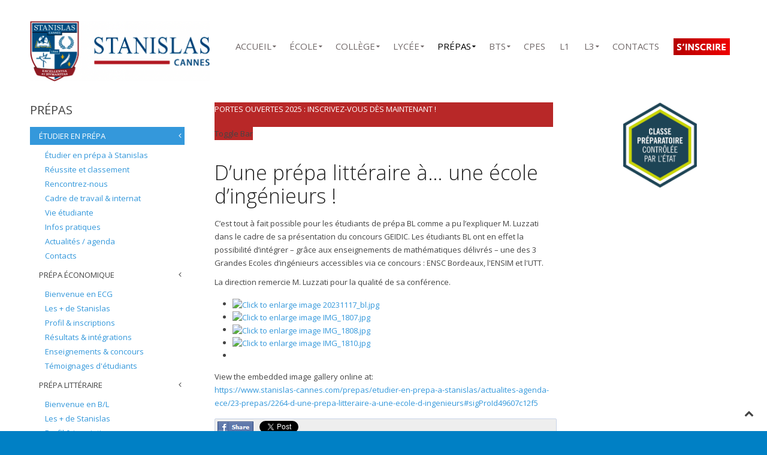

--- FILE ---
content_type: text/html; charset=utf-8
request_url: https://www.stanislas-cannes.com/prepas/etudier-en-prepa-a-stanislas/actualites-agenda-ece/23-prepas/2264-d-une-prepa-litteraire-a-une-ecole-d-ingenieurs
body_size: 15619
content:

<!DOCTYPE HTML>
<html lang="fr-fr" dir="ltr"  data-config='{"twitter":0,"plusone":0,"facebook":0,"style":"stancannes"}'>

<head>
<meta charset="utf-8">
<meta http-equiv="X-UA-Compatible" content="IE=edge">
<meta name="viewport" content="width=device-width, initial-scale=1">
<base href="https://www.stanislas-cannes.com/prepas/etudier-en-prepa-a-stanislas/actualites-agenda-ece/23-prepas/2264-d-une-prepa-litteraire-a-une-ecole-d-ingenieurs" />
	<meta name="keywords" content="Institut Stanislas Cannes, Prépa BL, Prépa ECG, Prépa MPSI, Prépa PCSI" />
	<meta name="author" content="Stan Corner" />
	<meta http-equiv="content-type" content="text/html; charset=utf-8" />
	<meta name="description" content="Établissement sous contrat d’association avec l’État. École - Collège - Lycée - Prépas BL, ECG, MSPI, PCSI - BTS MCO - L3 Éco-Gestion" />
	<meta name="generator" content="Joomla! - Open Source Content Management" />
	<title>Stanislas Cannes - D’une prépa littéraire à… une école d’ingénieurs ! </title>
	<link href="/templates/jp-snowflake/favicon.ico" rel="shortcut icon" type="image/vnd.microsoft.icon" />
	<link href="/index.php?option=com_ajax&plugin=arktypography&format=json" rel="stylesheet" type="text/css" media="null" attribs="[]" />
	<link href="/index.php?option=com_ajax&plugin=arkbootstrap&format=json" rel="stylesheet" type="text/css" media="null" attribs="[]" />
	<link href="https://cdn.jsdelivr.net/npm/magnific-popup@1.1.0/dist/magnific-popup.css" rel="stylesheet" type="text/css" />
	<link href="/plugins/content/jw_sigpro/jw_sigpro/tmpl/Classic/css/template.css" rel="stylesheet" type="text/css" media="screen" />
	<link href="/plugins/content/jw_sigpro/jw_sigpro/includes/css/print.css" rel="stylesheet" type="text/css" media="print" />
	<link href="/plugins/content/pdf_embed/assets/css/style.css" rel="stylesheet" type="text/css" />
	<link href="https://www.stanislas-cannes.com//plugins/content/bt_socialshare/assets/bt_socialshare.css" rel="stylesheet" type="text/css" />
	<link href="/plugins/system/jce/css/content.css?badb4208be409b1335b815dde676300e" rel="stylesheet" type="text/css" />
	<link href="/plugins/system/jcemediabox/css/jcemediabox.min.css?979511e85263de6d59b56526f2cb61d7" rel="stylesheet" type="text/css" />
	<link href="/modules/mod_japromobar/assets/style.css" rel="stylesheet" type="text/css" />
	<link href="/templates/jp-snowflake/roksprocket/layouts/strips/themes/cards/cards.css" rel="stylesheet" type="text/css" />
	<link href="/templates/jp-snowflake/roksprocket/layouts/strips/themes/separated/separated.css" rel="stylesheet" type="text/css" />
	<link href="/templates/jp-snowflake/roksprocket/layouts/headlines/themes/default/headlines.css" rel="stylesheet" type="text/css" />
	<link href="https://www.stanislas-cannes.com/media/editors/arkeditor/css/squeezebox.css" rel="stylesheet" type="text/css" />
	<link href="https://fonts.googleapis.com/css?family=Open+Sans:400,400i,600,600i,700,700i&subset=cyrillic,cyrillic-ext,latin-ext" rel="stylesheet" type="text/css" />
	<link href="/media/com_ingallery/slick/css/slick.css?v=1.201.9" rel="stylesheet" type="text/css" />
	<link href="/media/com_ingallery/css/frontend.css?v=1.201.9" rel="stylesheet" type="text/css" />
	<style type="text/css">

				@font-face {font-family:"IcoMoon";font-style:normal;font-weight:normal;src:url("https://www.stanislas-cannes.com/media/jui/fonts/IcoMoon.eot?#iefix") format("embedded-opentype"), url("https://www.stanislas-cannes.com/media/jui/fonts/IcoMoon.woff") format("woff"), url("https://www.stanislas-cannes.com/media/jui/fonts/IcoMoon.ttf") format("truetype"), url("https://www.stanislas-cannes.com/media/jui/fonts/IcoMoon.svg#IcoMoon") format("svg");}
			
	</style>
	<script type="application/json" class="joomla-script-options new">{"csrf.token":"c6d8523eaca35f2beadbf6c572288e58","system.paths":{"root":"","base":""}}</script>
	<script src="/media/jui/js/jquery.min.js?faffd794f5f53ebc433045d5eb6d56a1" type="80462e5f7fcca71fa06f49c9-text/javascript"></script>
	<script src="/media/jui/js/jquery-noconflict.js?faffd794f5f53ebc433045d5eb6d56a1" type="80462e5f7fcca71fa06f49c9-text/javascript"></script>
	<script src="/media/jui/js/jquery-migrate.min.js?faffd794f5f53ebc433045d5eb6d56a1" type="80462e5f7fcca71fa06f49c9-text/javascript"></script>
	<script src="https://cdn.jsdelivr.net/npm/magnific-popup@1.1.0/dist/jquery.magnific-popup.min.js" type="80462e5f7fcca71fa06f49c9-text/javascript"></script>
	<script src="/plugins/content/jw_sigpro/jw_sigpro/includes/js/behaviour.js" type="80462e5f7fcca71fa06f49c9-text/javascript"></script>
	<script src="/plugins/system/jcemediabox/js/jcemediabox.min.js?979511e85263de6d59b56526f2cb61d7" type="80462e5f7fcca71fa06f49c9-text/javascript"></script>
	<script src="/modules/mod_japromobar/assets/jquery/jquery.easing.1.3.js" type="80462e5f7fcca71fa06f49c9-text/javascript"></script>
	<script src="/media/system/js/mootools-core.js?faffd794f5f53ebc433045d5eb6d56a1" type="80462e5f7fcca71fa06f49c9-text/javascript"></script>
	<script src="/media/system/js/core.js?faffd794f5f53ebc433045d5eb6d56a1" type="80462e5f7fcca71fa06f49c9-text/javascript"></script>
	<script src="/components/com_roksprocket/assets/js/mootools-mobile.js" type="80462e5f7fcca71fa06f49c9-text/javascript"></script>
	<script src="/components/com_roksprocket/assets/js/rokmediaqueries.js" type="80462e5f7fcca71fa06f49c9-text/javascript"></script>
	<script src="/components/com_roksprocket/assets/js/roksprocket.js" type="80462e5f7fcca71fa06f49c9-text/javascript"></script>
	<script src="/components/com_roksprocket/assets/js/moofx.js" type="80462e5f7fcca71fa06f49c9-text/javascript"></script>
	<script src="/components/com_roksprocket/assets/js/roksprocket.request.js" type="80462e5f7fcca71fa06f49c9-text/javascript"></script>
	<script src="/templates/jp-snowflake/roksprocket/layouts/strips/assets/js/strips.js" type="80462e5f7fcca71fa06f49c9-text/javascript"></script>
	<script src="/templates/jp-snowflake/roksprocket/layouts/strips/assets/js/strips-speeds.js" type="80462e5f7fcca71fa06f49c9-text/javascript"></script>
	<script src="/templates/jp-snowflake/roksprocket/layouts/headlines/themes/default/headlines.js" type="80462e5f7fcca71fa06f49c9-text/javascript"></script>
	<script src="/media/jui/js/bootstrap.min.js?faffd794f5f53ebc433045d5eb6d56a1" type="80462e5f7fcca71fa06f49c9-text/javascript"></script>
	<script src="https://www.stanislas-cannes.com/media/editors/arkeditor/js/jquery.easing.min.js" type="80462e5f7fcca71fa06f49c9-text/javascript"></script>
	<script src="https://www.stanislas-cannes.com/media/editors/arkeditor/js/squeezebox.min.js" type="80462e5f7fcca71fa06f49c9-text/javascript"></script>
	<script src="/media/com_ingallery/slick/js/slick.js?v=1.201.9" type="80462e5f7fcca71fa06f49c9-text/javascript"></script>
	<script src="/media/com_ingallery/js/masonry.pkgd.min.js?v=1.201.9" type="80462e5f7fcca71fa06f49c9-text/javascript"></script>
	<script src="/media/com_ingallery/js/frontend.js?v=1.201.9" type="80462e5f7fcca71fa06f49c9-text/javascript"></script>
	<script type="80462e5f7fcca71fa06f49c9-text/javascript">
(function(d){
					  var js, id = 'powr-js', ref = d.getElementsByTagName('script')[0];
					  if (d.getElementById(id)) {return;}
					  js = d.createElement('script'); js.id = id; js.async = true;
					  js.src = 'https://www.stanislas-cannes.com/plugins/content/powrshortcodes/powr_joomla.js';
					  js.setAttribute('powr-token','82EtLFRYo61430993607');
					  js.setAttribute('external-type','joomla');
					  ref.parentNode.insertBefore(js, ref);
					}(document));
        (function($) {
            $(document).ready(function() {
	            $('.sigProContainer').each(function() {
	                $(this).find('a.magnificpopup').magnificPopup({
	                    type: 'image',
	                    tLoading: 'Loading image #%curr%...',
	                    gallery: {
	                        enabled: true,
	                        navigateByImgClick: true,
	                        preload: [0, 1] // Will preload 0 - before current, and 1 after the current image
	                    },
	                    image: {
	                        tError: '<a href="/%url%">The image #%curr%</a> could not be loaded.',
	                        titleSrc: function(item) {
	                            return item.el.attr('title');
	                        }
	                    }
	                });
	            });
	        });
	    })(jQuery);
    jQuery(document).ready(function(){WfMediabox.init({"base":"\/","theme":"standard","width":"","height":"","lightbox":0,"shadowbox":0,"icons":1,"overlay":1,"overlay_opacity":0.8,"overlay_color":"#000000","transition_speed":500,"close":2,"scrolling":"fixed","labels":{"close":"Close","next":"Next","previous":"Previous","cancel":"Cancel","numbers":"{{numbers}}","numbers_count":"{{current}} of {{total}}","download":"Download"}});});if (typeof RokSprocket == 'undefined') RokSprocket = {};
Object.merge(RokSprocket, {
	SiteURL: 'https://www.stanislas-cannes.com/',
	CurrentURL: 'https://www.stanislas-cannes.com/',
	AjaxURL: 'https://www.stanislas-cannes.com/index.php?option=com_roksprocket&amp;task=ajax&amp;format=raw&amp;ItemId=379'
});
window.addEvent('domready', function(){
		RokSprocket.instances.strips = new RokSprocket.Strips();
});
window.addEvent('domready', function(){
	RokSprocket.instances.strips.attach(483, '{"animation":"fadeDelay","autoplay":"0","delay":"4"}');
});
window.addEvent('load', function(){
   var overridden = false;
   if (!overridden && window.G5 && window.G5.offcanvas){
       var mod = document.getElement('[data-strips="483"]');
       mod.addEvents({
           touchstart: function(){ window.G5.offcanvas.detach(); },
           touchend: function(){ window.G5.offcanvas.attach(); }
       });
       overridden = true;
   };
});
window.addEvent('domready', function(){
	RokSprocket.instances.strips.attach(278, '{"animation":"fadeDelay","autoplay":"0","delay":"5"}');
});
window.addEvent('load', function(){
   var overridden = false;
   if (!overridden && window.G5 && window.G5.offcanvas){
       var mod = document.getElement('[data-strips="278"]');
       mod.addEvents({
           touchstart: function(){ window.G5.offcanvas.detach(); },
           touchend: function(){ window.G5.offcanvas.attach(); }
       });
       overridden = true;
   };
});
window.addEvent('domready', function(){
		RokSprocket.instances.headlines = new RokSprocket.Headlines();
});
window.addEvent('domready', function(){
	RokSprocket.instances.headlines.attach(551, '{"accordion":1,"autoplay":"1","delay":"3"}');
});
window.addEvent('load', function(){
   var overridden = false;
   if (!overridden && window.G5 && window.G5.offcanvas){
       var mod = document.getElement('[data-headlines="551"]');
       mod.addEvents({
           touchstart: function(){ window.G5.offcanvas.detach(); },
           touchend: function(){ window.G5.offcanvas.attach(); }
       });
       overridden = true;
   };
});
(function()
				{
					if(typeof jQuery == 'undefined')
						return;
					
					jQuery(function($)
					{
						if($.fn.squeezeBox)
						{
							$( 'a.modal' ).squeezeBox({ parse: 'rel' });
				
							$( 'img.modal' ).each( function( i, el )
							{
								$(el).squeezeBox({
									handler: 'image',
									url: $( el ).attr( 'src' )
								});
							})
						}
						else if(typeof(SqueezeBox) !== 'undefined')
						{
							$( 'img.modal' ).each( function( i, el )
							{
								SqueezeBox.assign( el, 
								{
									handler: 'image',
									url: $( el ).attr( 'src' )
								});
							});
						}
						
						function jModalClose() 
						{
							if(typeof(SqueezeBox) == 'object')
								SqueezeBox.close();
							else
								ARK.squeezeBox.close();
						}
					
					});
				})();
	</script>
	<script type="application/json" id="ingallery-cfg">{"ajax_url":"https:\/\/www.stanislas-cannes.com\/index.php?option=com_ingallery&task=gallery.view&language=fr-FR","lang":{"error_title":"Malheureusement, une erreur est survenue","system_error":"Erreur syst\u00e8me. Veuillez consulter les journaux pour plus d'informations ou activer les erreurs d'affichage dans les param\u00e8tres des composants de InGallery."}}</script>

<link rel="apple-touch-icon-precomposed" href="/templates/jp-snowflake/apple_touch_icon.png">
<link rel="stylesheet" href="/templates/jp-snowflake/css/bootstrap.css">
<link rel="stylesheet" href="/templates/jp-snowflake/styles/stancannes/css/theme.css">
<link rel="stylesheet" href="/templates/jp-snowflake/css/joomlaplates.css">
<link rel="stylesheet" href="/templates/jp-snowflake/css/custom.css">
<script src="/templates/jp-snowflake/js/uikit.js" type="80462e5f7fcca71fa06f49c9-text/javascript"></script>
<script src="/templates/jp-snowflake/warp/vendor/uikit/js/components/autocomplete.js" type="80462e5f7fcca71fa06f49c9-text/javascript"></script>
<script src="/templates/jp-snowflake/warp/vendor/uikit/js/components/search.js" type="80462e5f7fcca71fa06f49c9-text/javascript"></script>
<script src="/templates/jp-snowflake/warp/js/social.js" type="80462e5f7fcca71fa06f49c9-text/javascript"></script>
<script src="/templates/jp-snowflake/js/theme.js" type="80462e5f7fcca71fa06f49c9-text/javascript"></script>

<script type="80462e5f7fcca71fa06f49c9-text/javascript">
(function(i,s,o,g,r,a,m){i['GoogleAnalyticsObject']=r;i[r]=i[r]||function(){
(i[r].q=i[r].q||[]).push(arguments)},i[r].l=1*new Date();a=s.createElement(o),
m=s.getElementsByTagName(o)[0];a.async=1;a.src=g;m.parentNode.insertBefore(a,m)
})(window,document,'script','//www.google-analytics.com/analytics.js','ga');
ga('create', 'UA-68257338-1', 'auto', {
});
ga('send', 'pageview');
ga('set', 'anonymizeIp', true);
</script>


<!-- BEGIN Advanced Google Analytics - http://deconf.com/advanced-google-analytics-joomla/ -->
<script type="80462e5f7fcca71fa06f49c9-text/javascript">
(function($){
    $(window).load(function() {
            $('a').filter(function() {
				return this.href.match(/.*\.(zip|mp3*|mpe*g|pdf|docx*|pptx*|xlsx*|jpe*g|png|gif|tiff|rar*)(\?.*)?$/);
            }).click(function(e) {
                ga('send','event', 'download', 'click', this.href);
            });
            $('a[href^="mailto"]').click(function(e) {
                ga('send','event', 'email', 'send', this.href);
             });
            var loc = location.host.split('.');
            while (loc.length > 2) { loc.shift(); }
            loc = loc.join('.');
            var localURLs = [
                              loc,
                              'http://www.stanislas-cannes.com'
                            ];
            $('a[href^="http"]').filter(function() {
			if (!this.href.match(/.*\.(zip|mp3*|mpe*g|pdf|docx*|pptx*|xlsx*|jpe*g|png|gif|tiff|rar*)(\?.*)?$/)){
				for (var i = 0; i < localURLs.length; i++) {
					if (this.href.indexOf(localURLs[i]) == -1) return this.href;
				}
			}
            }).click(function(e) {
                ga('send','event', 'outbound', 'click', this.href);
            });
    });
})(jQuery);
</script>
<script type="80462e5f7fcca71fa06f49c9-text/javascript">
  (function(i,s,o,g,r,a,m){i['GoogleAnalyticsObject']=r;i[r]=i[r]||function(){
  (i[r].q=i[r].q||[]).push(arguments)},i[r].l=1*new Date();a=s.createElement(o),
  m=s.getElementsByTagName(o)[0];a.async=1;a.src=g;m.parentNode.insertBefore(a,m)
  })(window,document,'script','//www.google-analytics.com/analytics.js','ga');
  ga('create', 'UA-68257338-1', 'auto');  
  
ga('require', 'displayfeatures');
ga('set', 'anonymizeIp', true);
ga('set', 'dimension1', 'Stan Corner');
ga('set', 'dimension2', 'Prépas');
ga('set', 'dimension3', '2023');
ga('set', 'dimension4', 'guest');
ga('send', 'pageview');
</script>
<!-- END Advanced Google Analytics -->


</head>

<body class="tm-sidebar-a-right tm-sidebar-b-left tm-sidebars-2 tm-isblog">

<!-- Start jp-wrapper -->
<div class="uk-container uk-container-center white-bg">
    <!-- TOP -->
	

	            <nav class="tm-navbar uk-navbar">
                
                              <div class="logo uk-hidden-small">
                    <a class="tm-logo" href="https://www.stanislas-cannes.com">
	<p><img src="/images/logo_stan_new.png" alt="logo stanislas" width="300" height="101" /></p></a>
                </div>
                      
                            <div class="menu-inner">
              <ul class="uk-navbar-nav uk-hidden-small">
<li class="uk-parent" data-uk-dropdown="{'preventflip':'y'}" aria-haspopup="true" aria-expanded="false"><a href="/">ACCUEIL</a><div class="uk-dropdown uk-dropdown-navbar uk-dropdown-width-3"><div class="uk-grid uk-dropdown-grid"><div class="uk-width-1-3"><ul class="uk-nav uk-nav-navbar"><li class="uk-parent"><a href="/stanislas/presentation-accueil">PRÉSENTATION</a><ul class="uk-nav-sub"><li><a href="/stanislas/presentation-accueil/classes-et-options">Classes et options</a></li><li><a href="/stanislas/presentation-accueil/resultats">Résultats</a></li><li><a href="/stanislas/presentation-accueil/projet-d-etablissement">Projet d'établissement</a></li><li><a href="/stanislas/presentation-accueil/projet-educatif">Projet éducatif</a></li><li><a href="/stanislas/presentation-accueil/projet-pastoral">Projet d'animation pastorale</a></li><li><a href="https://www.ddec06.fr/" target="_blank">Enseignement catholique</a></li><li><a href="/stanislas/presentation-accueil/histoire">Histoire</a></li><li><a href="/stanislas/presentation-accueil/gouvernance">Gouvernance</a></li><li><a href="/stanislas/presentation-accueil/index-d-egalite-professionnelle">Égalité professionnelle</a></li></ul></li><li class="uk-parent"><a href="/stanislas/animation">COMMISSIONS</a><ul class="uk-nav-sub"><li><a href="/stanislas/animation/staneco">STAN'ECO</a></li><li><a href="/stanislas/animation/humanitaire">Solidarité</a></li></ul></li></ul></div><div class="uk-width-1-3"><ul class="uk-nav uk-nav-navbar"><li class="uk-parent"><a href="/stanislas/infos-pratiques-accueil">INFOS PRATIQUES</a><ul class="uk-nav-sub"><li><a href="/stanislas/infos-pratiques-accueil/tarifs">Tarifs</a></li><li><a href="/stanislas/infos-pratiques-accueil/aides-et-bourses">Aides et Bourses</a></li><li><a href="/stanislas/infos-pratiques-accueil/plan-d-acces">Plan d'accès</a></li></ul></li><li class="uk-parent"><a href="/stanislas/zoom">ZOOM</a><ul class="uk-nav-sub"><li><a href="/stanislas/zoom/informatique-multimedia">Systèmes numériques</a></li><li><a href="/stanislas/zoom/tutoriel-office-365">Tutoriels OFFICE 365</a></li><li><a href="/stanislas/zoom/sante-infirmerie">Santé / Infirmerie</a></li><li><a href="/stanislas/zoom/restauration">Restauration</a></li><li><a href="/stanislas/zoom/salle-stanislas">Salle Stanislas</a></li><li><a href="https://www.stanislas-cannes.com/150ans">150 ans de Stanislas</a></li></ul></li></ul></div><div class="uk-width-1-3"><ul class="uk-nav uk-nav-navbar"><li class="uk-parent"><a href="/stanislas/partenaires">PARTENAIRES</a><ul class="uk-nav-sub"><li><a href="/stanislas/partenaires/apel-parents-d-eleves">APEL (parents d'élèves)</a></li><li><a href="/stanislas/partenaires/taxe-d-apprentissage">Taxe d'apprentissage</a></li><li><a href="/stanislas/partenaires/liens">Liens</a></li></ul></li></ul></div></div></div></li><li class="uk-parent" data-uk-dropdown="{'preventflip':'y'}" aria-haspopup="true" aria-expanded="false"><a href="/ecole">ÉCOLE</a><div class="uk-dropdown uk-dropdown-navbar uk-dropdown-width-3"><div class="uk-grid uk-dropdown-grid"><div class="uk-width-1-3"><ul class="uk-nav uk-nav-navbar"><li class="uk-parent"><a href="/ecole/vie-a-l-ecole">VIE À L'ÉCOLE</a><ul class="uk-nav-sub"><li><a href="/ecole/vie-a-l-ecole/actualites-agenda-ecole">Actualités / agenda</a></li><li><a href="/ecole/vie-a-l-ecole/animation-pastorale">Animation pastorale</a></li></ul></li></ul></div><div class="uk-width-1-3"><ul class="uk-nav uk-nav-navbar"><li class="uk-parent"><a href="/ecole/presentation-ecole">PRÉSENTATION</a><ul class="uk-nav-sub"><li><a href="/ecole/presentation-ecole/les-de-l-ecole">Les + de l'école</a></li><li><a href="/ecole/presentation-ecole/projet-d-ecole">Projet d'école</a></li><li><a href="/ecole/presentation-ecole/infos-pratiques-ecole">Infos pratiques</a></li><li><a href="/ecole/presentation-ecole/ateliers-ecole">Ateliers</a></li><li><a href="/ecole/presentation-ecole/le-sport-a-l-ecole">Le sport à l'école</a></li><li><a href="/ecole/presentation-ecole/contacts-ecole">Contacts</a></li><li><a href="/ecole/presentation-ecole/inscriptions-ecole"><img src="/images/logos/logo_inscriptions.jpg" alt="Inscriptions"/></a></li></ul></li></ul></div><div class="uk-width-1-3"><ul class="uk-nav uk-nav-navbar"><li class="uk-parent"><a href="#">SERVICES</a>
<ul class="uk-nav-sub"><li><a href="https://www.ecoledirecte.com" target="_blank"><img src="/images/logos/icone_ecoledirecte_new.jpg" alt="école directe ecole"/></a></li></ul></li></ul></div></div></div></li><li class="uk-parent" data-uk-dropdown="{'preventflip':'y'}" aria-haspopup="true" aria-expanded="false"><a href="/college">COLLÈGE</a><div class="uk-dropdown uk-dropdown-navbar uk-dropdown-width-3"><div class="uk-grid uk-dropdown-grid"><div class="uk-width-1-3"><ul class="uk-nav uk-nav-navbar"><li class="uk-parent"><a href="/college/vie-au-college">VIE AU COLLÈGE</a><ul class="uk-nav-sub"><li><a href="/college/vie-au-college/actualites-agenda-college">Actualités / agenda</a></li><li><a href="/college/vie-au-college/productions-d-eleves">Productions d'élèves</a></li><li><a href="/college/vie-au-college/tarifs">Orientation</a></li><li><a href="/college/vie-au-college/animation-pastorale">Animation pastorale</a></li><li><a href="/college/vie-au-college/hda">Épreuve orale du DNB</a></li></ul></li></ul></div><div class="uk-width-1-3"><ul class="uk-nav uk-nav-navbar"><li class="uk-parent"><a href="/college/presentation-college">PRÉSENTATION</a><ul class="uk-nav-sub"><li><a href="/college/presentation-college/les-du-college">Les + du collège</a></li><li><a href="/college/presentation-college/classes-horaires-amenages">Horaires aménagés</a></li><li><a href="/college/presentation-college/infos-pratiques-college">Infos pratiques</a></li><li><a href="/college/presentation-college/enseignements">Enseignements</a></li><li><a href="/college/presentation-college/animation-pastorale">Diplôme National du Brevet (DNB)</a></li><li><a href="/college/presentation-college/orientation">Orientation</a></li><li><a href="/college/presentation-college/e-p-s">E.P.S.</a></li><li><a href="/college/presentation-college/association-sportive-college">Association sportive</a></li><li><a href="/college/presentation-college/contacts-college">Contacts</a></li><li><a href="/college/presentation-college/inscriptions-college"><img src="/images/logos/logo_inscriptions.jpg" alt="Inscriptions"/></a></li></ul></li></ul></div><div class="uk-width-1-3"><ul class="uk-nav uk-nav-navbar"><li class="uk-parent"><a href="#">SERVICES</a>
<ul class="uk-nav-sub"><li><a href="https://www.ecoledirecte.com" target="_blank"><img src="/images/logos/icone_ecoledirecte_new.jpg" alt="école directe collège"/></a></li><li><a href="https://login.microsoftonline.com" target="_blank"><img src="/images/logos/office365.png" alt="Office 365 collège"/></a></li><li><a href="https://canvas.instructure.com/login/canvas" target="_blank"><img src="/images/logos/canvas.png" alt="Canvas"/></a></li><li><a href="http://0061457b.esidoc.fr/" target="_blank"><img src="/images/logos/cdi.png" alt="Portail CDI"/></a></li></ul></li></ul></div></div></div></li><li class="uk-parent" data-uk-dropdown="{'preventflip':'y'}" aria-haspopup="true" aria-expanded="false"><a href="/lycee">LYCÉE</a><div class="uk-dropdown uk-dropdown-navbar uk-dropdown-width-3"><div class="uk-grid uk-dropdown-grid"><div class="uk-width-1-3"><ul class="uk-nav uk-nav-navbar"><li class="uk-parent"><a href="/lycee/vie-au-lycee">VIE AU LYCÉE</a><ul class="uk-nav-sub"><li><a href="/lycee/vie-au-lycee/actualites-agenda-lycee">Actualités / agenda</a></li><li><a href="/lycee/vie-au-lycee/animation-pastorale-lycee">Animation pastorale</a></li><li><a href="/lycee/vie-au-lycee/productions-d-eleves">Productions d'élèves</a></li></ul></li></ul></div><div class="uk-width-1-3"><ul class="uk-nav uk-nav-navbar"><li class="uk-parent"><a href="/lycee/presentation-lycee">PRÉSENTATION</a><ul class="uk-nav-sub"><li><a href="/lycee/presentation-lycee/les-du-lycee">Les + du lycée</a></li><li><a href="/lycee/presentation-lycee/objectifs-du-lycee">Objectifs du lycée</a></li><li><a href="/lycee/presentation-lycee/enseignements">Enseignements</a></li><li><a href="/lycee/presentation-lycee/baccalaureat">Bac / Résultats</a></li><li><a href="/lycee/presentation-lycee/orientation">Orientation postbac</a></li><li><a href="/lycee/presentation-lycee/e-p-s">E.P.S</a></li><li><a href="/lycee/presentation-lycee/association-sportive-lycee">Association sportive</a></li><li><a href="/lycee/presentation-lycee/infos-pratiques-lycee">Infos pratiques</a></li><li><a href="/lycee/presentation-lycee/contacts-lycee">Contacts</a></li><li><a href="/lycee/presentation-lycee/inscriptions-lycee"><img src="/images/logos/logo_inscriptions.jpg" alt="Inscriptions (2)"/></a></li></ul></li></ul></div><div class="uk-width-1-3"><ul class="uk-nav uk-nav-navbar"><li class="uk-parent"><a href="#">SERVICES</a>
<ul class="uk-nav-sub"><li><a href="https://www.ecoledirecte.com" target="_blank"><img src="/images/logos/icone_ecoledirecte_new.jpg" alt="école directe lycée"/></a></li><li><a href="https://login.microsoftonline.com" target="_blank"><img src="/images/logos/office365.png" alt="Office 365 lycée"/></a></li><li><a href="https://canvas.instructure.com/login/canvas" target="_blank"><img src="/images/logos/canvas.png" alt="canvas"/></a></li><li><a href="http://0060673z.esidoc.fr" target="_blank"><img src="/images/logos/cdi.png" alt="Portail CDI"/></a></li></ul></li></ul></div></div></div></li><li class="uk-parent uk-active" data-uk-dropdown="{'preventflip':'y'}" aria-haspopup="true" aria-expanded="false"><a href="/prepas">PRÉPAS</a><div class="uk-dropdown uk-dropdown-navbar uk-dropdown-width-3"><div class="uk-grid uk-dropdown-grid"><div class="uk-width-1-3"><ul class="uk-nav uk-nav-navbar"><li class="uk-parent uk-active"><a href="/prepas/etudier-en-prepa-a-stanislas">ÉTUDIER EN PRÉPA</a><ul class="uk-nav-sub"><li><a href="/prepas/etudier-en-prepa-a-stanislas/etudier-en-prepa-a-stanislas">Étudier en prépa à Stanislas</a></li><li><a href="/prepas/etudier-en-prepa-a-stanislas/reussite-et-classement">Réussite et classement</a></li><li><a href="/prepas/etudier-en-prepa-a-stanislas/rencontrez-nous">Rencontrez-nous</a></li><li><a href="/prepas/etudier-en-prepa-a-stanislas/l-internat">Cadre de travail &amp; internat</a></li><li><a href="/prepas/etudier-en-prepa-a-stanislas/vie-etudiante">Vie étudiante</a></li><li><a href="/prepas/etudier-en-prepa-a-stanislas/infos-pratiques-prepa">Infos pratiques</a></li><li class="uk-active"><a href="/prepas/etudier-en-prepa-a-stanislas/actualites-agenda-ece">Actualités / agenda</a></li><li><a href="/prepas/etudier-en-prepa-a-stanislas/contacts-ece">Contacts</a></li></ul></li><li class="uk-parent"><a href="/prepas/prepa-ece">PRÉPA ÉCONOMIQUE</a><ul class="uk-nav-sub"><li><a href="/prepas/prepa-ece/presentation">Bienvenue en ECG</a></li><li><a href="/prepas/prepa-ece/les-plus-de-stanislas-ece">Les + de Stanislas</a></li><li><a href="/prepas/prepa-ece/profil-inscriptions-ece">Profil &amp; inscriptions</a></li><li><a href="/prepas/prepa-ece/resultats-integrations-ece">Résultats &amp; intégrations</a></li><li><a href="/prepas/prepa-ece/enseignements-preparation-aux-concours-ece">Enseignements &amp; concours</a></li><li><a href="/prepas/prepa-ece/temoignages-d-etudiants-ece">Témoignages d'étudiants</a></li></ul></li></ul></div><div class="uk-width-1-3"><ul class="uk-nav uk-nav-navbar"><li class="uk-parent"><a href="/prepas/prepa-litteraire">PRÉPA LITTÉRAIRE</a><ul class="uk-nav-sub"><li><a href="/prepas/prepa-litteraire/bienvenue-en-b-l">Bienvenue en B/L</a></li><li><a href="/prepas/prepa-litteraire/les-plus-de-stanislas-bl">Les + de Stanislas</a></li><li><a href="/prepas/prepa-litteraire/profil-inscriptions-bl">Profil &amp; inscriptions</a></li><li><a href="/prepas/prepa-litteraire/resultats-integrations-bl">Résultats &amp; intégrations</a></li><li><a href="/prepas/prepa-litteraire/enseignements-concours">Enseignements &amp; concours</a></li><li><a href="/prepas/prepa-litteraire/temoignages-d-etudiants-bl">Témoignages d'étudiants</a></li></ul></li><li class="uk-parent"><a href="/prepas/prepas-scientifiques">PRÉPAS SCIENTIFIQUES</a><ul class="uk-nav-sub"><li><a href="/prepas/prepas-scientifiques/presentation-2">Bienvenue en prépa MPSI/PCSI/MP/PSI</a></li><li><a href="/prepas/prepas-scientifiques/les-plus-de-stanislas-mpsi-pcsi">Les + de Stanislas</a></li><li><a href="/prepas/prepas-scientifiques/profil-inscriptions-mpsi-pcsi">Profil &amp; inscriptions</a></li><li><a href="/prepas/prepas-scientifiques/resultats-integrations-mpsi-pcsi">Résultats &amp; intégrations</a></li><li><a href="/prepas/prepas-scientifiques/enseignements-preparation-aux-concours-mpsi-pcsi">Enseignements &amp; concours</a></li><li><a href="/prepas/prepas-scientifiques/temoignages-d-etudiants-mpsi-pcsi">Témoignages d'étudiants</a></li></ul></li></ul></div><div class="uk-width-1-3"><ul class="uk-nav uk-nav-navbar"><li class="uk-parent"><a href="#">SERVICES</a>
<ul class="uk-nav-sub"><li><a href="https://www.ecoledirecte.com" target="_blank"><img src="/images/logos/icone_ecoledirecte_new.jpg" alt="école directe prépas"/></a></li><li><a href="https://login.microsoftonline.com" target="_blank"><img src="/images/logos/office365.png" alt="Office 365 prépas"/></a></li><li><a href="http://lycee-enseignementsuperieurstanislas-cannes.esidoc.fr" target="_blank"><img src="/images/logos/cdi.png" alt="BCDI"/></a></li></ul></li></ul></div></div></div></li><li class="uk-parent" data-uk-dropdown="{'preventflip':'y'}" aria-haspopup="true" aria-expanded="false"><a href="/bts">BTS</a><div class="uk-dropdown uk-dropdown-navbar uk-dropdown-width-2"><div class="uk-grid uk-dropdown-grid"><div class="uk-width-1-2"><ul class="uk-nav uk-nav-navbar"><li class="uk-parent"><a href="/bts/presentation-bts">PRÉSENTATION</a><ul class="uk-nav-sub"><li><a href="/bts/presentation-bts/bienvenue-en-bts-m-c-o">Bienvenue en BTS M.C.O.</a></li><li><a href="/bts/presentation-bts/rencontrez-nous-bts">Rencontrez-nous</a></li><li><a href="/bts/presentation-bts/les-plus-de-stanislas-bts">Les + de Stanislas</a></li><li><a href="/bts/presentation-bts/profil-inscriptions-bts">Profil &amp; inscriptions</a></li><li><a href="/bts/presentation-bts/resultats-integrations-sts">Résultats &amp; intégrations</a></li><li><a href="/bts/presentation-bts/cadre-travail-bts">Cadre de travail</a></li><li><a href="/bts/presentation-bts/enseignements-preparation-aux-concours-bts">Enseignements &amp; concours</a></li><li><a href="/bts/presentation-bts/temoignages-d-etudiants-sts">Témoignages d'étudiants</a></li><li><a href="/bts/presentation-bts/infos-pratiques-bts">Infos pratiques</a></li><li><a href="/bts/presentation-bts/mobilite-internationale-erasmus-eche">Mobilité Internationale ERASMUS + / ECHE</a></li><li><a href="/bts/presentation-bts/actualites-agenda-bts">Actualités / agenda</a></li><li><a href="/bts/presentation-bts/contacts-bts">Contacts</a></li></ul></li></ul></div><div class="uk-width-1-2"><ul class="uk-nav uk-nav-navbar"><li class="uk-parent"><a href="#">SERVICES</a>
<ul class="uk-nav-sub"><li><a href="https://www.ecoledirecte.com" target="_blank"><img src="/images/logos/icone_ecoledirecte_new.jpg" alt="ecole directe BTS"/></a></li><li><a href="https://login.microsoftonline.com" target="_blank"><img src="/images/logos/office365.png" alt="Office 365 bts"/></a></li><li><a href="http://lycee-enseignementsuperieurstanislas-cannes.esidoc.fr" target="_blank"><img src="/images/logos/cdi.png" alt="BCDI"/></a></li></ul></li></ul></div></div></div></li><li><a href="/cpes">CPES</a></li><li><a href="/l1-menu">L1</a></li><li class="uk-parent" data-uk-dropdown="{'preventflip':'y'}" aria-haspopup="true" aria-expanded="false"><a href="/l3">L3</a><div class="uk-dropdown uk-dropdown-navbar uk-dropdown-width-2"><div class="uk-grid uk-dropdown-grid"><div class="uk-width-1-2"><ul class="uk-nav uk-nav-navbar"><li class="uk-parent"><a href="/l3/presentation-l3">PRÉSENTATION</a><ul class="uk-nav-sub"><li><a href="/l3/presentation-l3/bienvenue-en-l3-economie-gestion">Bienvenue</a></li><li><a href="/l3/presentation-l3/rencontrez-nous-l3">Rencontrez-nous</a></li><li><a href="/l3/presentation-l3/les-de-notre-l3">Les + de la formation</a></li><li><a href="/l3/presentation-l3/profil-inscriptions-l3">Profil &amp; inscriptions</a></li><li><a href="/l3/presentation-l3/resultats-integrations-l3">Résultats &amp; intégrations</a></li><li><a href="/l3/presentation-l3/cadre-travail-l3">Cadre de travail</a></li><li><a href="/l3/presentation-l3/temoignages-d-etudiants-l3">Témoignages d'étudiants</a></li><li><a href="/l3/presentation-l3/actualites-agenda-l3">Actualités / agenda</a></li><li><a href="/l3/presentation-l3/contacts-l3">Contacts</a></li></ul></li></ul></div><div class="uk-width-1-2"><ul class="uk-nav uk-nav-navbar"><li class="uk-parent"><a href="#">SERVICES</a>
<ul class="uk-nav-sub"><li><a href="https://www.ecoledirecte.com" target="_blank"><img src="/images/logos/icone_ecoledirecte_new.jpg" alt="école directe L3"/></a></li><li><a href="https://login.microsoftonline.com" target="_blank"><img src="/images/logos/office365.png" alt="Office 365 L3"/></a></li><li><a href="http://lycee-enseignementsuperieurstanislas-cannes.esidoc.fr" target="_blank"><img src="/images/logos/cdi.png" alt="BCDI"/></a></li></ul></li></ul></div></div></div></li><li><a href="/contacts-stan">CONTACTS</a></li><li><a href="/inscription"><img src="/images/logos/INSC.jpg" alt="Inscription"/></a></li></ul>              </div>
                      
                            <a href="#offcanvas" class="uk-navbar-toggle uk-visible-small" data-uk-offcanvas></a>
                      
  
                            <div class="uk-navbar-content uk-navbar-center uk-visible-small"><a class="tm-logo-small" href="https://www.stanislas-cannes.com">
	<p><img src="/images/logo_stan_new.png" alt="logo stanislas" width="300" height="101" /></p></a></div>
                  
            </nav>
  	    
	
    <!-- Top Module A B C D -->
        <!-- End Top Module A B C D -->
    
<!-- Main Content -->
		<div class="tm-middle uk-grid" data-uk-grid-match data-uk-grid-margin>

						<div class="tm-main uk-width-medium-1-2 uk-push-1-4">

								<section class="tm-main-top uk-grid" data-uk-grid-match="{target:'> div > .uk-panel'}" data-uk-grid-margin><div class="uk-width-1-1">
	<div class="uk-panel" >
<style type="text/css">
	#ja-promo-bar-560 .inner {
		
					height: 40px;
		
		background-color: #b82828;
		color: #ffffff;
		border-bottom:1px solid #b82828;
	}

	#ja-promo-bar-560 .inner a {
		color: #ffffff;
	}
	
	#ja-promo-bar-560 .inner a:hover, 
	#ja-promo-bar-560 .inner a:focus,
	#ja-promo-bar-560 .inner a:active {
		color: #f5f5f5;
	}

	#ja-promo-bar-560 .inner .button {
		background: #333333;
		color: #ffffff;
	}
	
	#ja-promo-bar-560 .inner .button:hover, 
	#ja-promo-bar-560 .inner .button:focus,
	#ja-promo-bar-560 .inner .button:active {
		color: #f5f5f5;
		background: #706c6c;
	}

	#ja-promo-bar-560 .buttons span {
		background-color: #b82828;
	}

	#ja-promo-bar-countdown-560 {
		background-color: #ea7777;
		color: #000000;
	}

	#ja-promo-bar-countdown-560 .digit {
		background-color: #000000;
		color: #ffffff;
	}
	#ja-promo-bar-560 {
		top:0;
	}
	.ja-promo-bar .buttons span {
		top:0;
	}

	/* Custome style*/
	
</style>

<div id="ja-promo-bar-560" class="ja-promo-bar fixed top">
	<div class="inner normal-msg" >
				<a class="" href="https://www.stanislas-cannes.com/jpo" target="_blank" title="PORTES OUVERTES 2025 : INSCRIVEZ-VOUS DÈS MAINTENANT !">PORTES OUVERTES 2025 : INSCRIVEZ-VOUS DÈS MAINTENANT !</a>	</div>
	<div class="buttons">
		<span class="icon-toogle opened">Toggle Bar</span>
	</div>
</div>

<script type="80462e5f7fcca71fa06f49c9-text/javascript">
	(function($){
		$(document).ready(function() {
			//trigger for toggle button
			$('#ja-promo-bar-560 .icon-toogle').click(function() {
				if(getCookie('ja_promo_bar_560')=='opened') {
					jaClosePromoBar();
				} else {
					jaOpenPromoBar();
				}
			});
			
			//Display countdown
			
			//push page down
            			if(getCookie('ja_promo_bar_560') == 'opened' || getCookie('ja_promo_bar_560') == ''){
				jaPromoBarBody('opened');
				//fix conflict with t3 menu
				jaPromoBarT3Nav('opened');
			}
            			
            //check previous status bar
            if(getCookie('ja_promo_bar_560') == 'closed'){
                jaClosePromoBar();
            }else{
				jaOpenPromoBar();
            }
            
            //hide bar when scroll window
                        $(window).scroll(function(){
                if(getCookie('ja_promo_bar_560') == 'opened' || getCookie('ja_promo_bar_560') == ''){
                    if($(window).scrollTop() > parseInt($('#ja-promo-bar-560').outerHeight())){
                        $('#ja-promo-bar-560').css({opacity:1});
                    }else{
                        $('#ja-promo-bar-560').css({opacity:1});
                    }
                }
            });
						
            //window resize
            $(window).resize(function() {});
			
		});
		
		function jaClosePromoBar(){
			var h = parseInt($('#ja-promo-bar-560').outerHeight());
			$('#ja-promo-bar-560 .inner').animate({'top':'-'+h+'px'}, '400', 'linear');
			$('#ja-promo-bar-560 .inner').hide('400');
			$('#ja-promo-bar-560 .icon-toogle').removeClass('opened').addClass('closed');
			jaPromoBarT3Nav('closed');
			jaPromoBarBody('closed');
			setCookie('ja_promo_bar_560','closed',1);
		}
		
		function jaOpenPromoBar(){
			$('#ja-promo-bar-560 .inner').css('display', 'block');
			$('#ja-promo-bar-560 .inner').show('400', function() {
				$('#ja-promo-bar-560 .inner').animate({'top':0}, '400', 'linear');
				$('#ja-promo-bar-560 .icon-toogle').removeClass('closed').addClass('opened');
				jaPromoBarT3Nav('opened');
				jaPromoBarBody('opened');
				setCookie('ja_promo_bar_560','opened',1);
			});
		}
		
		function jaPromoBarBody(type){
			var ja_promo_bar_height = $('#ja-promo-bar-560').outerHeight();
			var ja_t3_main_nav = 0;
			if($('.navbar-collapse-fixed-top').length && $(window).width()<641){
				ja_t3_main_nav = $('.navbar-collapse-fixed-top').outerHeight() + 10;
			}
            			 if(type=='opened' || type==''){
				$('body').animate({'padding-top': (ja_promo_bar_height + ja_t3_main_nav) + 'px'}, '400', 'linear');
			}else{
				$('body').animate({'padding-top': ja_t3_main_nav+'px'}, '400', 'linear');
			}
            		}
		
		function jaPromoBarT3Nav(type){
			if(!type){
				type = getCookie('ja_promo_bar_560');
			}
			var ja_promo_bar_height = $('#ja-promo-bar-560').outerHeight();
			if($('.navbar-collapse-fixed-top').length){
				if(type=='opened' || type==''){
					$('#t3_mainnav').animate({'top': ja_promo_bar_height+'px'}, '400', 'linear');
				}else{
					$('#t3_mainnav').animate({'top': 0}, '400', 'linear');
				}
			}
		}
		
		//set user cookie
		function setCookie(cname,cvalue,exdays){
			var d = new Date();
			d.setTime(d.getTime()+(exdays*24*60*60*1000));
			var expires = "expires="+d.toGMTString();
			document.cookie = cname + "=" + cvalue + "; " + expires;
		}

		function getCookie(cname){
			var name = cname + "=";
			var ca = document.cookie.split(';');
			for(var i=0; i<ca.length; i++)
			{
				var c = ca[i].trim();
				if (c.indexOf(name)==0) return c.substring(name.length,c.length);
			}
			return "";
		}
	}(jQuery));
</script></div></div>
</section>
				
								<main class="tm-content">

					
					<div id="system-message-container">
</div>
<article class="uk-article" >

	
		<h1 class="uk-article-title">
					D’une prépa littéraire à… une école d’ingénieurs ! 			</h1>
	
	
	
	
	
			
<p>C’est tout à fait possible pour les étudiants de prépa BL comme a pu l’expliquer M. Luzzati dans le cadre de sa présentation du concours GEIDIC. Les étudiants BL ont en effet la possibilité d’intégrer – grâce aux enseignements de mathématiques délivrés – une des 3 Grandes Ecoles d’ingénieurs accessibles via ce concours : ENSC Bordeaux, l'ENSIM et l'UTT.</p>
<p>La direction remercie M. Luzzati pour la qualité de sa conférence.</p>
 
<p>

<!-- JoomlaWorks "Simple Image Gallery Pro" Plugin (v3.7.0) starts here -->

<ul id="sigProId49607c12f5" class="sigProContainer sigProClassic">
		<li class="sigProThumb">
		<span class="sigProLinkOuterWrapper">
			<span class="sigProLinkWrapper">
				<a href="/images/prepas/2023-2024/20231117_bl/20231117_bl.jpg" class="sigProLink magnificpopup" style="width:250px;height:200px;" rel="magnificpopup[gallery49607c12f5]" title="&lt;br /&gt;&lt;a class=&quot;sigProDownloadLink&quot; href=&quot;/plugins/content/jw_sigpro/jw_sigpro/includes/download.php?file=images/prepas/2023-2024/20231117_bl/20231117_bl.jpg&quot; download&gt;Download this image&lt;/a&gt;" target="_blank" data-thumb="/cache/jw_sigpro/jwsigpro_cache_49607c12f5_20231117_bl.jpg">
										<img class="sigProImg" src="/plugins/content/jw_sigpro/jw_sigpro/includes/images/transparent.gif" alt="Click to enlarge image 20231117_bl.jpg" title="Click to enlarge image 20231117_bl.jpg" style="width:250px;height:200px;background-image:url('/cache/jw_sigpro/jwsigpro_cache_49607c12f5_20231117_bl.jpg');" />
														</a>
			</span>
		</span>
	</li>
		<li class="sigProThumb">
		<span class="sigProLinkOuterWrapper">
			<span class="sigProLinkWrapper">
				<a href="/images/prepas/2023-2024/20231117_bl/IMG_1807.jpg" class="sigProLink magnificpopup" style="width:250px;height:200px;" rel="magnificpopup[gallery49607c12f5]" title="&lt;br /&gt;&lt;a class=&quot;sigProDownloadLink&quot; href=&quot;/plugins/content/jw_sigpro/jw_sigpro/includes/download.php?file=images/prepas/2023-2024/20231117_bl/IMG_1807.jpg&quot; download&gt;Download this image&lt;/a&gt;" target="_blank" data-thumb="/cache/jw_sigpro/jwsigpro_cache_49607c12f5_img_1807.jpg">
										<img class="sigProImg" src="/plugins/content/jw_sigpro/jw_sigpro/includes/images/transparent.gif" alt="Click to enlarge image IMG_1807.jpg" title="Click to enlarge image IMG_1807.jpg" style="width:250px;height:200px;background-image:url('/cache/jw_sigpro/jwsigpro_cache_49607c12f5_img_1807.jpg');" />
														</a>
			</span>
		</span>
	</li>
		<li class="sigProThumb">
		<span class="sigProLinkOuterWrapper">
			<span class="sigProLinkWrapper">
				<a href="/images/prepas/2023-2024/20231117_bl/IMG_1808.jpg" class="sigProLink magnificpopup" style="width:250px;height:200px;" rel="magnificpopup[gallery49607c12f5]" title="&lt;br /&gt;&lt;a class=&quot;sigProDownloadLink&quot; href=&quot;/plugins/content/jw_sigpro/jw_sigpro/includes/download.php?file=images/prepas/2023-2024/20231117_bl/IMG_1808.jpg&quot; download&gt;Download this image&lt;/a&gt;" target="_blank" data-thumb="/cache/jw_sigpro/jwsigpro_cache_49607c12f5_img_1808.jpg">
										<img class="sigProImg" src="/plugins/content/jw_sigpro/jw_sigpro/includes/images/transparent.gif" alt="Click to enlarge image IMG_1808.jpg" title="Click to enlarge image IMG_1808.jpg" style="width:250px;height:200px;background-image:url('/cache/jw_sigpro/jwsigpro_cache_49607c12f5_img_1808.jpg');" />
														</a>
			</span>
		</span>
	</li>
		<li class="sigProThumb">
		<span class="sigProLinkOuterWrapper">
			<span class="sigProLinkWrapper">
				<a href="/images/prepas/2023-2024/20231117_bl/IMG_1810.jpg" class="sigProLink magnificpopup" style="width:250px;height:200px;" rel="magnificpopup[gallery49607c12f5]" title="&lt;br /&gt;&lt;a class=&quot;sigProDownloadLink&quot; href=&quot;/plugins/content/jw_sigpro/jw_sigpro/includes/download.php?file=images/prepas/2023-2024/20231117_bl/IMG_1810.jpg&quot; download&gt;Download this image&lt;/a&gt;" target="_blank" data-thumb="/cache/jw_sigpro/jwsigpro_cache_49607c12f5_img_1810.jpg">
										<img class="sigProImg" src="/plugins/content/jw_sigpro/jw_sigpro/includes/images/transparent.gif" alt="Click to enlarge image IMG_1810.jpg" title="Click to enlarge image IMG_1810.jpg" style="width:250px;height:200px;background-image:url('/cache/jw_sigpro/jwsigpro_cache_49607c12f5_img_1810.jpg');" />
														</a>
			</span>
		</span>
	</li>
		<li class="sigProClear">&nbsp;</li>
</ul>


<div class="sigProPrintMessage">
	View the embedded image gallery online at:
	<br />
	<a title="D’une prépa littéraire à… une école d’ingénieurs ! " href="https://www.stanislas-cannes.com/prepas/etudier-en-prepa-a-stanislas/actualites-agenda-ece/23-prepas/2264-d-une-prepa-litteraire-a-une-ecole-d-ingenieurs#sigProId49607c12f5">https://www.stanislas-cannes.com/prepas/etudier-en-prepa-a-stanislas/actualites-agenda-ece/23-prepas/2264-d-une-prepa-litteraire-a-une-ecole-d-ingenieurs#sigProId49607c12f5</a>
</div>

<!-- JoomlaWorks "Simple Image Gallery Pro" Plugin (v3.7.0) ends here -->

</p><div class="bt-social-share bt-social-share-below"><div class="bt-social-share-button bt-facebook-share-button"><img class="fb-share" src="https://www.stanislas-cannes.com//plugins/content/bt_socialshare/assets/share.png" onClick="if (!window.__cfRLUnblockHandlers) return false; window.open('http://www.facebook.com/sharer.php?u='+encodeURIComponent('https://www.stanislas-cannes.com/prepas/etudier-en-prepa-a-stanislas/actualites-agenda-ece/23-prepas/2264-d-une-prepa-litteraire-a-une-ecole-d-ingenieurs')+'&t='+encodeURIComponent('D’une prépa littéraire à… une école d’ingénieurs ! '),'sharer','toolbar=0,status=0,left='+((screen.width/2)-300)+',top='+((screen.height/2)-200)+',width=600,height=360');" href="javascript: void(0)" data-cf-modified-80462e5f7fcca71fa06f49c9-="" /></div><div class="bt-social-share-button bt-facebook-like-button"><fb:like send="false" colorscheme="light" font="arial" href="https://www.stanislas-cannes.com/prepas/etudier-en-prepa-a-stanislas/actualites-agenda-ece/23-prepas/2264-d-une-prepa-litteraire-a-une-ecole-d-ingenieurs" layout="button_count" width="70" show_faces="false" action="like"></fb:like></div><div class="bt-social-share-button bt-twitter-button" style="width:80px"><a href="https://twitter.com/share" class="twitter-share-button" data-via="BowThemes" data-url="https://www.stanislas-cannes.com/prepas/etudier-en-prepa-a-stanislas/actualites-agenda-ece/23-prepas/2264-d-une-prepa-litteraire-a-une-ecole-d-ingenieurs" data-size="medium" data-lang="fr" data-count="horizontal">Twitter</a></div><div class="bt-social-share-button bt-linkedin-button"><script type="IN/share" data-url="https://www.stanislas-cannes.com/prepas/etudier-en-prepa-a-stanislas/actualites-agenda-ece/23-prepas/2264-d-une-prepa-litteraire-a-une-ecole-d-ingenieurs"
						 data-showzero="false"
						 data-counter="right"></script></div></div><div id="fb-root"></div>
				<script type="80462e5f7fcca71fa06f49c9-text/javascript">(function(d, s, id) {
				  var js, fjs = d.getElementsByTagName(s)[0];
				  if (d.getElementById(id)) {return;}
				  js = d.createElement(s); js.id = id;
				  js.src = "//connect.facebook.net/fr_FR/all.js#xfbml=1";
				  fjs.parentNode.insertBefore(js, fjs);
				}(document, 'script', 'facebook-jssdk'));</script><script src="//platform.twitter.com/widgets.js" type="80462e5f7fcca71fa06f49c9-text/javascript"></script><script type="80462e5f7fcca71fa06f49c9-text/javascript" src="//platform.linkedin.com/in.js"></script>	
	
	
	
	
	
	
</article>

				</main>
				
								<section class="tm-main-bottom uk-grid" data-uk-grid-match="{target:'> div > .uk-panel'}" data-uk-grid-margin><div class="uk-width-1-1">
	<div class="uk-panel" data-uk-scrollspy="{cls:''}"><h3 class="uk-panel-title">Portraits d'étudiant(e)s</h3> <div class="sprocket-strips-c" data-strips="483">
	<div class="sprocket-strips-c-overlay"><div class="css-loader-wrapper"><div class="css-loader"></div></div></div>
	<div class="sprocket-strips-c-container cols-3" data-strips-items>
		<div class="sprocket-strips-c-block" data-strips-item>
	<!--Plain-->
		<!--Plain-->
	<div class="sprocket-strips-c-item" data-strips-content>
					<img src="/images/20250331_elsa.jpg" class="sprocket-strips-c-image" alt="image" />
				<div class="sprocket-strips-c-content">
						<h4 class="sprocket-strips-c-title" data-strips-toggler>
				<a href="/prepas/etudier-en-prepa-a-stanislas/actualites-agenda-ece/23-prepas/2588-elsa-mpsi">					Elsa (MPSI)				</a>			</h4>
						<div class="sprocket-strips-c-extended">
				<div class="sprocket-strips-c-extended-info">
											<span class="sprocket-strips-c-text">
							Pourquoi avoir fait le choix d'une prépa scientifique ? Et pourquoi Stan ?&nbsp; Je savais que la prépa allait m’ouvrir beaucoup<span class="roksprocket-ellipsis">…</span>						</span>
															<a href="/prepas/etudier-en-prepa-a-stanislas/actualites-agenda-ece/23-prepas/2588-elsa-mpsi" class="sprocket-strips-c-readon">Lire la suite</a>
									</div>
			</div>
		</div>
	</div>
	<!--Plain-->
		<!--Plain-->
</div>
<div class="sprocket-strips-c-block" data-strips-item>
	<!--Plain-->
		<!--Plain-->
	<div class="sprocket-strips-c-item" data-strips-content>
					<img src="/images/prepas/2024_2025/20250327_pauline.jpg" class="sprocket-strips-c-image" alt="image" />
				<div class="sprocket-strips-c-content">
						<h4 class="sprocket-strips-c-title" data-strips-toggler>
				<a href="/prepas/etudier-en-prepa-a-stanislas/actualites-agenda-ece/23-prepas/2585-pauline-mpsi">					Pauline (MPSI)				</a>			</h4>
						<div class="sprocket-strips-c-extended">
				<div class="sprocket-strips-c-extended-info">
											<span class="sprocket-strips-c-text">
							Pourquoi avoir fait le choix d'une prépa scientifique ? Et pourquoi Stan ?&nbsp; Il y a beaucoup de personnes qui m’ont<span class="roksprocket-ellipsis">…</span>						</span>
															<a href="/prepas/etudier-en-prepa-a-stanislas/actualites-agenda-ece/23-prepas/2585-pauline-mpsi" class="sprocket-strips-c-readon">Lire la suite</a>
									</div>
			</div>
		</div>
	</div>
	<!--Plain-->
		<!--Plain-->
</div>
<div class="sprocket-strips-c-block" data-strips-item>
	<!--Plain-->
		<!--Plain-->
	<div class="sprocket-strips-c-item" data-strips-content>
					<img src="/images/prepas/2024_2025/20250324_nais.jpg" class="sprocket-strips-c-image" alt="image" />
				<div class="sprocket-strips-c-content">
						<h4 class="sprocket-strips-c-title" data-strips-toggler>
				<a href="/prepas/etudier-en-prepa-a-stanislas/actualites-agenda-ece/23-prepas/2579-nais-l-her-seuret-prepa-bl">					Naïs L'Her Seuret (PRÉPA BL)				</a>			</h4>
						<div class="sprocket-strips-c-extended">
				<div class="sprocket-strips-c-extended-info">
											<span class="sprocket-strips-c-text">
							Pourquoi avoir choisi une prépa BL et Stan ? Je n'avais prévu initialement d'effectuer une prépa mais plutôt un IEP. J'ai<span class="roksprocket-ellipsis">…</span>						</span>
															<a href="/prepas/etudier-en-prepa-a-stanislas/actualites-agenda-ece/23-prepas/2579-nais-l-her-seuret-prepa-bl" class="sprocket-strips-c-readon">Lire la suite</a>
									</div>
			</div>
		</div>
	</div>
	<!--Plain-->
		<!--Plain-->
</div>
	</div>
	<div class="sprocket-strips-c-nav">
		<div class="sprocket-strips-c-pagination-hidden">
			<ul>
									    	<li class="active" data-strips-page="1"><span>1</span></li>
									    	<li data-strips-page="2"><span>2</span></li>
									    	<li data-strips-page="3"><span>3</span></li>
									    	<li data-strips-page="4"><span>4</span></li>
									    	<li data-strips-page="5"><span>5</span></li>
									    	<li data-strips-page="6"><span>6</span></li>
									    	<li data-strips-page="7"><span>7</span></li>
									    	<li data-strips-page="8"><span>8</span></li>
									    	<li data-strips-page="9"><span>9</span></li>
									    	<li data-strips-page="10"><span>10</span></li>
									    	<li data-strips-page="11"><span>11</span></li>
									    	<li data-strips-page="12"><span>12</span></li>
									    	<li data-strips-page="13"><span>13</span></li>
									    	<li data-strips-page="14"><span>14</span></li>
									    	<li data-strips-page="15"><span>15</span></li>
									    	<li data-strips-page="16"><span>16</span></li>
									    	<li data-strips-page="17"><span>17</span></li>
									    	<li data-strips-page="18"><span>18</span></li>
									    	<li data-strips-page="19"><span>19</span></li>
									    	<li data-strips-page="20"><span>20</span></li>
									    	<li data-strips-page="21"><span>21</span></li>
									    	<li data-strips-page="22"><span>22</span></li>
									    	<li data-strips-page="23"><span>23</span></li>
									    	<li data-strips-page="24"><span>24</span></li>
									    	<li data-strips-page="25"><span>25</span></li>
						</ul>
		</div>
				<div class="sprocket-strips-c-arrows">
			<span class="arrow next" data-strips-next></span>
			<span class="arrow prev" data-strips-previous></span>
		</div>
			</div>
</div>
</div><div class="uk-panel" data-uk-scrollspy="{cls:''}"><h3 class="uk-panel-title">Actualités prépas</h3><div class="sprocket-strips-s" data-strips="278">
	<div class="sprocket-strips-s-overlay"><div class="css-loader-wrapper"><div class="css-loader"></div></div></div>
	<ul class="sprocket-strips-s-container cols-2" data-strips-items>
		<li class="sprocket-strips-s-block" data-strips-item>
	<div class="sprocket-strips-s-item" data-strips-content>
					<img src="/cache/mod_roksprocket/94f6d42ad4f4f1ea10a9aeebefa812d0_300_0.jpg" alt="image" />
				<div class="sprocket-strips-s-content">
						<h4 class="sprocket-strips-s-title" data-strips-toggler>
				<a href="/prepas/etudier-en-prepa-a-stanislas/actualites-agenda-ece/23-prepas/2690-c-est-presque-deja-noel-a-l-enseignement-superieur">					C'est (presque) déjà Noël à l'enseignement supérieur				</a>			</h4>
										<span class="sprocket-strips-s-text">
					C'est déjà Noël à l'Enseignement Supérieur avec des sapins (bureau de la Direction et au Forum étudiant) et surtout ... un<span class="roksprocket-ellipsis">…</span>				</span>
									<a href="/prepas/etudier-en-prepa-a-stanislas/actualites-agenda-ece/23-prepas/2690-c-est-presque-deja-noel-a-l-enseignement-superieur" class="readon"><span>Lire la suite</span></a>
					</div>
	</div>
</li>
<li class="sprocket-strips-s-block" data-strips-item>
	<div class="sprocket-strips-s-item" data-strips-content>
					<img src="/cache/mod_roksprocket/ae6908d0bdb82edb1b5347891055d5d4_300_0.jpg" alt="image" />
				<div class="sprocket-strips-s-content">
						<h4 class="sprocket-strips-s-title" data-strips-toggler>
				<a href="/prepas/etudier-en-prepa-a-stanislas/actualites-agenda-ece/23-prepas/2689-presentation-conference-de-l-em-lyon-devant-les-etudiants-de-stan">					Présentation-conférence de l'EM Lyon devant les étudiants de Stan				</a>			</h4>
										<span class="sprocket-strips-s-text">
					L'EM Lyon, en la personne de Mme Tardy, Responsable des admissions et du rayonnement du PGE, est intervenu devant les<span class="roksprocket-ellipsis">…</span>				</span>
									<a href="/prepas/etudier-en-prepa-a-stanislas/actualites-agenda-ece/23-prepas/2689-presentation-conference-de-l-em-lyon-devant-les-etudiants-de-stan" class="readon"><span>Lire la suite</span></a>
					</div>
	</div>
</li>
<li class="sprocket-strips-s-block" data-strips-item>
	<div class="sprocket-strips-s-item" data-strips-content>
					<img src="/cache/mod_roksprocket/5bfee8daa57ee53c0e8921adf640059f_300_0.jpg" alt="image" />
				<div class="sprocket-strips-s-content">
						<h4 class="sprocket-strips-s-title" data-strips-toggler>
				<a href="/prepas/etudier-en-prepa-a-stanislas/actualites-agenda-ece/23-prepas/2686-audience-record-pour-la-premiere-journee-portes-ouvertes-de-l-enseignement-superieur">					Audience record pour la première Journée Portes Ouvertes de l'Enseignement Supérieur !				</a>			</h4>
										<span class="sprocket-strips-s-text">
					Toutes les filières ont été présentées à de très nombreux élèves et parents, dans la perspective de leur future orientation<span class="roksprocket-ellipsis">…</span>				</span>
									<a href="/prepas/etudier-en-prepa-a-stanislas/actualites-agenda-ece/23-prepas/2686-audience-record-pour-la-premiere-journee-portes-ouvertes-de-l-enseignement-superieur" class="readon"><span>Lire la suite</span></a>
					</div>
	</div>
</li>
<li class="sprocket-strips-s-block" data-strips-item>
	<div class="sprocket-strips-s-item" data-strips-content>
					<img src="/cache/mod_roksprocket/84cc0ac2ad96f2b1354a0b52d4319fef_300_0.jpg" alt="image" />
				<div class="sprocket-strips-s-content">
						<h4 class="sprocket-strips-s-title" data-strips-toggler>
				<a href="/prepas/etudier-en-prepa-a-stanislas/actualites-agenda-ece/23-prepas/2676-quentin-ecg-stan-hec-de-retour-a-stan-pour-presenter-son-ecole">					Quentin (ECG STAN - HEC) de retour à Stan pour présenter son école				</a>			</h4>
										<span class="sprocket-strips-s-text">
					Un grand merci à Quentin, ancien étudiant de prépa ECG et désormais étudiant à HEC, d'être venu présenter son Ecole<span class="roksprocket-ellipsis">…</span>				</span>
									<a href="/prepas/etudier-en-prepa-a-stanislas/actualites-agenda-ece/23-prepas/2676-quentin-ecg-stan-hec-de-retour-a-stan-pour-presenter-son-ecole" class="readon"><span>Lire la suite</span></a>
					</div>
	</div>
</li>
	</ul>
	<div class="sprocket-strips-s-nav">
		<div class="sprocket-strips-s-pagination-hidden">
			<ul>
									    	<li class="active" data-strips-page="1"><span>1</span></li>
									    	<li data-strips-page="2"><span>2</span></li>
									    	<li data-strips-page="3"><span>3</span></li>
									    	<li data-strips-page="4"><span>4</span></li>
									    	<li data-strips-page="5"><span>5</span></li>
									    	<li data-strips-page="6"><span>6</span></li>
									    	<li data-strips-page="7"><span>7</span></li>
									    	<li data-strips-page="8"><span>8</span></li>
									    	<li data-strips-page="9"><span>9</span></li>
									    	<li data-strips-page="10"><span>10</span></li>
									    	<li data-strips-page="11"><span>11</span></li>
									    	<li data-strips-page="12"><span>12</span></li>
									    	<li data-strips-page="13"><span>13</span></li>
									    	<li data-strips-page="14"><span>14</span></li>
									    	<li data-strips-page="15"><span>15</span></li>
									    	<li data-strips-page="16"><span>16</span></li>
									    	<li data-strips-page="17"><span>17</span></li>
									    	<li data-strips-page="18"><span>18</span></li>
									    	<li data-strips-page="19"><span>19</span></li>
									    	<li data-strips-page="20"><span>20</span></li>
									    	<li data-strips-page="21"><span>21</span></li>
									    	<li data-strips-page="22"><span>22</span></li>
									    	<li data-strips-page="23"><span>23</span></li>
									    	<li data-strips-page="24"><span>24</span></li>
									    	<li data-strips-page="25"><span>25</span></li>
									    	<li data-strips-page="26"><span>26</span></li>
									    	<li data-strips-page="27"><span>27</span></li>
									    	<li data-strips-page="28"><span>28</span></li>
									    	<li data-strips-page="29"><span>29</span></li>
									    	<li data-strips-page="30"><span>30</span></li>
									    	<li data-strips-page="31"><span>31</span></li>
									    	<li data-strips-page="32"><span>32</span></li>
									    	<li data-strips-page="33"><span>33</span></li>
									    	<li data-strips-page="34"><span>34</span></li>
									    	<li data-strips-page="35"><span>35</span></li>
									    	<li data-strips-page="36"><span>36</span></li>
									    	<li data-strips-page="37"><span>37</span></li>
									    	<li data-strips-page="38"><span>38</span></li>
									    	<li data-strips-page="39"><span>39</span></li>
									    	<li data-strips-page="40"><span>40</span></li>
									    	<li data-strips-page="41"><span>41</span></li>
									    	<li data-strips-page="42"><span>42</span></li>
									    	<li data-strips-page="43"><span>43</span></li>
									    	<li data-strips-page="44"><span>44</span></li>
									    	<li data-strips-page="45"><span>45</span></li>
									    	<li data-strips-page="46"><span>46</span></li>
									    	<li data-strips-page="47"><span>47</span></li>
									    	<li data-strips-page="48"><span>48</span></li>
									    	<li data-strips-page="49"><span>49</span></li>
									    	<li data-strips-page="50"><span>50</span></li>
									    	<li data-strips-page="51"><span>51</span></li>
									    	<li data-strips-page="52"><span>52</span></li>
									    	<li data-strips-page="53"><span>53</span></li>
									    	<li data-strips-page="54"><span>54</span></li>
									    	<li data-strips-page="55"><span>55</span></li>
									    	<li data-strips-page="56"><span>56</span></li>
									    	<li data-strips-page="57"><span>57</span></li>
									    	<li data-strips-page="58"><span>58</span></li>
									    	<li data-strips-page="59"><span>59</span></li>
									    	<li data-strips-page="60"><span>60</span></li>
									    	<li data-strips-page="61"><span>61</span></li>
									    	<li data-strips-page="62"><span>62</span></li>
									    	<li data-strips-page="63"><span>63</span></li>
									    	<li data-strips-page="64"><span>64</span></li>
									    	<li data-strips-page="65"><span>65</span></li>
									    	<li data-strips-page="66"><span>66</span></li>
									    	<li data-strips-page="67"><span>67</span></li>
									    	<li data-strips-page="68"><span>68</span></li>
									    	<li data-strips-page="69"><span>69</span></li>
									    	<li data-strips-page="70"><span>70</span></li>
									    	<li data-strips-page="71"><span>71</span></li>
									    	<li data-strips-page="72"><span>72</span></li>
									    	<li data-strips-page="73"><span>73</span></li>
									    	<li data-strips-page="74"><span>74</span></li>
									    	<li data-strips-page="75"><span>75</span></li>
									    	<li data-strips-page="76"><span>76</span></li>
									    	<li data-strips-page="77"><span>77</span></li>
									    	<li data-strips-page="78"><span>78</span></li>
									    	<li data-strips-page="79"><span>79</span></li>
									    	<li data-strips-page="80"><span>80</span></li>
									    	<li data-strips-page="81"><span>81</span></li>
									    	<li data-strips-page="82"><span>82</span></li>
									    	<li data-strips-page="83"><span>83</span></li>
									    	<li data-strips-page="84"><span>84</span></li>
									    	<li data-strips-page="85"><span>85</span></li>
									    	<li data-strips-page="86"><span>86</span></li>
									    	<li data-strips-page="87"><span>87</span></li>
									    	<li data-strips-page="88"><span>88</span></li>
									    	<li data-strips-page="89"><span>89</span></li>
									    	<li data-strips-page="90"><span>90</span></li>
									    	<li data-strips-page="91"><span>91</span></li>
									    	<li data-strips-page="92"><span>92</span></li>
									    	<li data-strips-page="93"><span>93</span></li>
									    	<li data-strips-page="94"><span>94</span></li>
									    	<li data-strips-page="95"><span>95</span></li>
									    	<li data-strips-page="96"><span>96</span></li>
									    	<li data-strips-page="97"><span>97</span></li>
									    	<li data-strips-page="98"><span>98</span></li>
									    	<li data-strips-page="99"><span>99</span></li>
									    	<li data-strips-page="100"><span>100</span></li>
									    	<li data-strips-page="101"><span>101</span></li>
									    	<li data-strips-page="102"><span>102</span></li>
									    	<li data-strips-page="103"><span>103</span></li>
									    	<li data-strips-page="104"><span>104</span></li>
									    	<li data-strips-page="105"><span>105</span></li>
									    	<li data-strips-page="106"><span>106</span></li>
									    	<li data-strips-page="107"><span>107</span></li>
									    	<li data-strips-page="108"><span>108</span></li>
									    	<li data-strips-page="109"><span>109</span></li>
									    	<li data-strips-page="110"><span>110</span></li>
									    	<li data-strips-page="111"><span>111</span></li>
									    	<li data-strips-page="112"><span>112</span></li>
									    	<li data-strips-page="113"><span>113</span></li>
									    	<li data-strips-page="114"><span>114</span></li>
									    	<li data-strips-page="115"><span>115</span></li>
									    	<li data-strips-page="116"><span>116</span></li>
									    	<li data-strips-page="117"><span>117</span></li>
						</ul>
		</div>
				<div class="sprocket-strips-s-arrows">
			<span class="arrow next" data-strips-next></span>
			<span class="arrow prev" data-strips-previous></span>
		</div>
			</div>
</div>
</div></div>
</section>
				
			</div>
			
                                                            <aside class="tm-sidebar-a uk-width-medium-1-4 uk-push-1-4"><div class="uk-panel" data-uk-scrollspy="{cls:''}">
	<h4 style="text-align: center;"><a href="http://www.enseignementsup-recherche.gouv.fr/cid141235/labels-des-formations-controlees-par-l-etat.html" target="_blank"><img src="/images/stan/labels/label_prepas.png" alt="label prepas" width="123" height="143" style="border: #000000 initial;" /></a></h4></div></aside>
                                                <aside class="tm-sidebar-b uk-width-medium-1-4 uk-pull-3-4"><div class="uk-panel column-2" data-uk-scrollspy="{cls:''}"><h3 class="uk-panel-title">PRÉPAS</h3><ul class="uk-nav uk-nav-parent-icon uk-nav-side" data-uk-nav="{}">
<li class="uk-parent uk-active"><a href="/prepas/etudier-en-prepa-a-stanislas">ÉTUDIER EN PRÉPA</a><ul class="uk-nav-sub"><li><a href="/prepas/etudier-en-prepa-a-stanislas/etudier-en-prepa-a-stanislas">Étudier en prépa à Stanislas</a></li><li><a href="/prepas/etudier-en-prepa-a-stanislas/reussite-et-classement">Réussite et classement</a></li><li><a href="/prepas/etudier-en-prepa-a-stanislas/rencontrez-nous">Rencontrez-nous</a></li><li><a href="/prepas/etudier-en-prepa-a-stanislas/l-internat">Cadre de travail &amp; internat</a></li><li><a href="/prepas/etudier-en-prepa-a-stanislas/vie-etudiante">Vie étudiante</a></li><li><a href="/prepas/etudier-en-prepa-a-stanislas/infos-pratiques-prepa">Infos pratiques</a></li><li class="uk-active"><a href="/prepas/etudier-en-prepa-a-stanislas/actualites-agenda-ece">Actualités / agenda</a></li><li><a href="/prepas/etudier-en-prepa-a-stanislas/contacts-ece">Contacts</a></li></ul></li><li class="uk-parent"><a href="/prepas/prepa-ece">PRÉPA ÉCONOMIQUE</a><ul class="uk-nav-sub"><li><a href="/prepas/prepa-ece/presentation">Bienvenue en ECG</a></li><li><a href="/prepas/prepa-ece/les-plus-de-stanislas-ece">Les + de Stanislas</a></li><li><a href="/prepas/prepa-ece/profil-inscriptions-ece">Profil &amp; inscriptions</a></li><li><a href="/prepas/prepa-ece/resultats-integrations-ece">Résultats &amp; intégrations</a></li><li><a href="/prepas/prepa-ece/enseignements-preparation-aux-concours-ece">Enseignements &amp; concours</a></li><li><a href="/prepas/prepa-ece/temoignages-d-etudiants-ece">Témoignages d'étudiants</a></li></ul></li><li class="uk-parent"><a href="/prepas/prepa-litteraire">PRÉPA LITTÉRAIRE</a><ul class="uk-nav-sub"><li><a href="/prepas/prepa-litteraire/bienvenue-en-b-l">Bienvenue en B/L</a></li><li><a href="/prepas/prepa-litteraire/les-plus-de-stanislas-bl">Les + de Stanislas</a></li><li><a href="/prepas/prepa-litteraire/profil-inscriptions-bl">Profil &amp; inscriptions</a></li><li><a href="/prepas/prepa-litteraire/resultats-integrations-bl">Résultats &amp; intégrations</a></li><li><a href="/prepas/prepa-litteraire/enseignements-concours">Enseignements &amp; concours</a></li><li><a href="/prepas/prepa-litteraire/temoignages-d-etudiants-bl">Témoignages d'étudiants</a></li></ul></li><li class="uk-parent"><a href="/prepas/prepas-scientifiques">PRÉPAS SCIENTIFIQUES</a><ul class="uk-nav-sub"><li><a href="/prepas/prepas-scientifiques/presentation-2">Bienvenue en prépa MPSI/PCSI/MP/PSI</a></li><li><a href="/prepas/prepas-scientifiques/les-plus-de-stanislas-mpsi-pcsi">Les + de Stanislas</a></li><li><a href="/prepas/prepas-scientifiques/profil-inscriptions-mpsi-pcsi">Profil &amp; inscriptions</a></li><li><a href="/prepas/prepas-scientifiques/resultats-integrations-mpsi-pcsi">Résultats &amp; intégrations</a></li><li><a href="/prepas/prepas-scientifiques/enseignements-preparation-aux-concours-mpsi-pcsi">Enseignements &amp; concours</a></li><li><a href="/prepas/prepas-scientifiques/temoignages-d-etudiants-mpsi-pcsi">Témoignages d'étudiants</a></li></ul></li><li class="uk-parent"><a href="#">SERVICES</a>
<ul class="uk-nav-sub"><li><a href="https://www.ecoledirecte.com" target="_blank"><img src="/images/logos/icone_ecoledirecte_new.jpg" alt="école directe prépas"/></a></li><li><a href="https://login.microsoftonline.com" target="_blank"><img src="/images/logos/office365.png" alt="Office 365 prépas"/></a></li><li><a href="http://lycee-enseignementsuperieurstanislas-cannes.esidoc.fr" target="_blank"><img src="/images/logos/cdi.png" alt="BCDI"/></a></li></ul></li></ul></div>
<div class="uk-panel center" data-uk-scrollspy="{cls:''}"><h3 class="uk-panel-title">ils/elles ont intégré :</h3><div class="sprocket-headlines navigation-active animation-fade" data-headlines="551">
	<div class="sprocket-headlines-container">
				<ul class="sprocket-headlines-list">
			<li>
	<span class="sprocket-headlines-item active" data-headlines-item>
				<img src="/cache/mod_roksprocket/359d764e16bd65e8cebc0e0f0286cc91_0_150.jpg" class="sprocket-headlines-image" />
						<span class="sprocket-headlines-text">
					Pierre-François (L3) / EDHEC				</span>
			</span>
</li>
<li>
	<span class="sprocket-headlines-item" data-headlines-item>
				<img src="/cache/mod_roksprocket/90b9d2fa5f5a92b9bad42e9a92abf2c7_0_150.jpg" class="sprocket-headlines-image" />
						<span class="sprocket-headlines-text">
					Maude (Prépa PSI) / ESPCI Paris				</span>
			</span>
</li>
<li>
	<span class="sprocket-headlines-item" data-headlines-item>
				<img src="/cache/mod_roksprocket/11f0518e0f95d4f11155e207731dca63_0_150.jpeg" class="sprocket-headlines-image" />
						<span class="sprocket-headlines-text">
					Pierre (MP) / CENTRALE Paris				</span>
			</span>
</li>
<li>
	<span class="sprocket-headlines-item" data-headlines-item>
				<img src="/cache/mod_roksprocket/fc77dd9da3d60a1ccae7c40302a2a50c_0_150.jpg" class="sprocket-headlines-image" />
						<span class="sprocket-headlines-text">
					Claire (Prépa BL) / ENS Paris et HEC				</span>
			</span>
</li>
<li>
	<span class="sprocket-headlines-item" data-headlines-item>
				<img src="/cache/mod_roksprocket/bac57e098b200cf2045d5dcdd12e25ac_0_150.jpeg" class="sprocket-headlines-image" />
						<span class="sprocket-headlines-text">
					Nathaniel (MP) / CENTRALE Nantes				</span>
			</span>
</li>
<li>
	<span class="sprocket-headlines-item" data-headlines-item>
				<img src="/cache/mod_roksprocket/90ab15de284e84eaf8654a209ea8dd15_0_150.jpg" class="sprocket-headlines-image" />
						<span class="sprocket-headlines-text">
					Justin (Prépa MP) / CENTRALE Nantes				</span>
			</span>
</li>
<li>
	<span class="sprocket-headlines-item" data-headlines-item>
				<img src="/cache/mod_roksprocket/8b16729dc41ab8c5c6d603bec6c5860f_0_150.jpeg" class="sprocket-headlines-image" />
						<span class="sprocket-headlines-text">
					Matteo (MP) / Magistère Maths Rennes				</span>
			</span>
</li>
<li>
	<span class="sprocket-headlines-item" data-headlines-item>
				<img src="/cache/mod_roksprocket/5130802871f49949df374c4f8739d08d_0_150.jpg" class="sprocket-headlines-image" />
						<span class="sprocket-headlines-text">
					Capucine (Prépa ECG) / ESCP				</span>
			</span>
</li>
<li>
	<span class="sprocket-headlines-item" data-headlines-item>
				<img src="/cache/mod_roksprocket/eb74fb45f5bd262a272bc379afec02ef_0_150.jpg" class="sprocket-headlines-image" />
						<span class="sprocket-headlines-text">
					Floriane (Prépa BL) / ENSAE Paris				</span>
			</span>
</li>
<li>
	<span class="sprocket-headlines-item" data-headlines-item>
				<img src="/cache/mod_roksprocket/53a41569d905788f1c1b595a35bc5444_0_150.jpeg" class="sprocket-headlines-image" />
						<span class="sprocket-headlines-text">
					Marius (BL) / HEC				</span>
			</span>
</li>
<li>
	<span class="sprocket-headlines-item" data-headlines-item>
				<img src="/cache/mod_roksprocket/4cecf675da7c3fe573e37ea128046f01_0_150.jpg" class="sprocket-headlines-image" />
						<span class="sprocket-headlines-text">
					Thomas (Prépa PSI) / Cadet Air France				</span>
			</span>
</li>
<li>
	<span class="sprocket-headlines-item" data-headlines-item>
				<img src="/cache/mod_roksprocket/ea40de7beec08a87264fc76f7d8fa4fa_0_150.jpg" class="sprocket-headlines-image" />
						<span class="sprocket-headlines-text">
					Constance (Prépa ECG) / ESCP				</span>
			</span>
</li>
<li>
	<span class="sprocket-headlines-item" data-headlines-item>
				<img src="/cache/mod_roksprocket/70bc6bf897f04240a5f89e962c34c17e_0_150.jpg" class="sprocket-headlines-image" />
						<span class="sprocket-headlines-text">
					Nathaël (Prépa MP) / CENTRALE Paris				</span>
			</span>
</li>
<li>
	<span class="sprocket-headlines-item" data-headlines-item>
				<img src="/cache/mod_roksprocket/cb8acb7f46824650981937101e2c38e1_0_150.jpg" class="sprocket-headlines-image" />
						<span class="sprocket-headlines-text">
					Roxane (Prépa BL / L3) / EM Lyon				</span>
			</span>
</li>
<li>
	<span class="sprocket-headlines-item" data-headlines-item>
				<img src="/cache/mod_roksprocket/cb5602da0e86a9a5eb1f6c740d42edf9_0_150.jpg" class="sprocket-headlines-image" />
						<span class="sprocket-headlines-text">
					Cameron (Prépa BL) / ENSAI				</span>
			</span>
</li>
<li>
	<span class="sprocket-headlines-item" data-headlines-item>
				<img src="/cache/mod_roksprocket/7cc75a5044174806984bbf30ba2b3f35_0_150.jpeg" class="sprocket-headlines-image" />
						<span class="sprocket-headlines-text">
					Marianne (BL) / CELSA				</span>
			</span>
</li>
<li>
	<span class="sprocket-headlines-item" data-headlines-item>
				<img src="/cache/mod_roksprocket/942945df470c6c9132b68e6b482aa109_0_150.jpeg" class="sprocket-headlines-image" />
						<span class="sprocket-headlines-text">
					Tanguy (PSI) / Arts et Métiers				</span>
			</span>
</li>
<li>
	<span class="sprocket-headlines-item" data-headlines-item>
				<img src="/cache/mod_roksprocket/a27f11c4448250e200e8b275ee031abc_0_150.jpg" class="sprocket-headlines-image" />
						<span class="sprocket-headlines-text">
					Victor (Prépa ECG) / ESCP				</span>
			</span>
</li>
<li>
	<span class="sprocket-headlines-item" data-headlines-item>
				<img src="/cache/mod_roksprocket/b3e6577bce329efbe0acfb43e82cd5cf_0_150.jpg" class="sprocket-headlines-image" />
						<span class="sprocket-headlines-text">
					Clément (Prépa ECG) / HEC				</span>
			</span>
</li>
<li>
	<span class="sprocket-headlines-item" data-headlines-item>
				<img src="/cache/mod_roksprocket/6e9291eb8bb08db94e236192c33e5343_0_150.jpeg" class="sprocket-headlines-image" />
						<span class="sprocket-headlines-text">
					Florent (PSI) / Arts et Métiers				</span>
			</span>
</li>
<li>
	<span class="sprocket-headlines-item" data-headlines-item>
				<img src="/cache/mod_roksprocket/8d1a7b2c07338058fa4a13107b683e93_0_150.jpg" class="sprocket-headlines-image" />
						<span class="sprocket-headlines-text">
					Tristan (Prépa BL) / HEC				</span>
			</span>
</li>
<li>
	<span class="sprocket-headlines-item" data-headlines-item>
				<img src="/cache/mod_roksprocket/559d3dcfb5f9aa79cf86afdbffc6871c_0_150.jpg" class="sprocket-headlines-image" />
						<span class="sprocket-headlines-text">
					Léa (Prépa ECG) / ESCP				</span>
			</span>
</li>
<li>
	<span class="sprocket-headlines-item" data-headlines-item>
				<img src="/cache/mod_roksprocket/57c434d1bf4384b63dc61702f7068e0c_0_150.jpeg" class="sprocket-headlines-image" />
						<span class="sprocket-headlines-text">
					Axel (MP) / CENTRALE Paris				</span>
			</span>
</li>
<li>
	<span class="sprocket-headlines-item" data-headlines-item>
				<img src="/cache/mod_roksprocket/8e90b904bdd7885e9cf33c9d4fd7cb13_0_150.jpg" class="sprocket-headlines-image" />
						<span class="sprocket-headlines-text">
					Marie (BTS MCO) / SKEMA				</span>
			</span>
</li>
<li>
	<span class="sprocket-headlines-item" data-headlines-item>
				<img src="/cache/mod_roksprocket/70490546771ed4ce8e698cd252ba8b58_0_150.jpg" class="sprocket-headlines-image" />
						<span class="sprocket-headlines-text">
					Mattyas (Prépa MP) / SUPAERO				</span>
			</span>
</li>
<li>
	<span class="sprocket-headlines-item" data-headlines-item>
				<img src="/cache/mod_roksprocket/1ba038d5f2da3e463111b38339b1afec_0_150.jpg" class="sprocket-headlines-image" />
						<span class="sprocket-headlines-text">
					Tatiana (Prépa MP) / CENTRALE Paris				</span>
			</span>
</li>
<li>
	<span class="sprocket-headlines-item" data-headlines-item>
				<img src="/cache/mod_roksprocket/85128a4800c56ed6f9f7bf67af6ba71b_0_150.jpg" class="sprocket-headlines-image" />
						<span class="sprocket-headlines-text">
					Vincent (Prépa PSI) / TELECOM Paris et HEC				</span>
			</span>
</li>
<li>
	<span class="sprocket-headlines-item" data-headlines-item>
				<img src="/cache/mod_roksprocket/4f99be3307f121845f748977b49b1bc9_0_150.jpg" class="sprocket-headlines-image" />
						<span class="sprocket-headlines-text">
					Arnaud (L3) / EDHEC				</span>
			</span>
</li>
<li>
	<span class="sprocket-headlines-item" data-headlines-item>
				<img src="/cache/mod_roksprocket/7b5a870d687a605ff507b207349d4775_0_150.jpg" class="sprocket-headlines-image" />
						<span class="sprocket-headlines-text">
					Antoine (Prépa BL) / CPES Henri IV/PSL				</span>
			</span>
</li>
<li>
	<span class="sprocket-headlines-item" data-headlines-item>
				<img src="/cache/mod_roksprocket/360bf367220b3a68c9bc1cc1334d4a30_0_150.jpg" class="sprocket-headlines-image" />
						<span class="sprocket-headlines-text">
					Nicolas (Prépa MP) / CENTRALE SUPELEC				</span>
			</span>
</li>
<li>
	<span class="sprocket-headlines-item" data-headlines-item>
				<img src="/cache/mod_roksprocket/b9c9455d2e285fd7fe0e4fd009285957_0_150.jpeg" class="sprocket-headlines-image" />
						<span class="sprocket-headlines-text">
					Chiara (ECE) / EM Lyon				</span>
			</span>
</li>
<li>
	<span class="sprocket-headlines-item" data-headlines-item>
				<img src="/cache/mod_roksprocket/9ae42ee6cf32ce95b20fc8c1e8034229_0_150.jpeg" class="sprocket-headlines-image" />
						<span class="sprocket-headlines-text">
					Alis (ECE) / ESCP				</span>
			</span>
</li>
<li>
	<span class="sprocket-headlines-item" data-headlines-item>
				<img src="/cache/mod_roksprocket/9a46441a704994a784e02bdce8a7879c_0_150.jpg" class="sprocket-headlines-image" />
						<span class="sprocket-headlines-text">
					Blaise (Prépa PSI) / PONTS Paris				</span>
			</span>
</li>
<li>
	<span class="sprocket-headlines-item" data-headlines-item>
				<img src="/cache/mod_roksprocket/a6656f5da0572905ef6f2c5008dd577f_0_150.jpeg" class="sprocket-headlines-image" />
						<span class="sprocket-headlines-text">
					Matthieu (BL) / ENS PARIS SACLAY				</span>
			</span>
</li>
<li>
	<span class="sprocket-headlines-item" data-headlines-item>
				<img src="/cache/mod_roksprocket/d68649148d528841b23b16bb8b1f2d51_0_150.jpg" class="sprocket-headlines-image" />
						<span class="sprocket-headlines-text">
					Victor (Prépa ECG) / HEC				</span>
			</span>
</li>
<li>
	<span class="sprocket-headlines-item" data-headlines-item>
				<img src="/cache/mod_roksprocket/7ac7d2a6158fdd43e532cc44a9c524f2_0_150.jpg" class="sprocket-headlines-image" />
						<span class="sprocket-headlines-text">
					Vincent (Prépa MP) / CENTRALE Paris				</span>
			</span>
</li>
<li>
	<span class="sprocket-headlines-item" data-headlines-item>
				<img src="/cache/mod_roksprocket/f7522aea89efb35f28214990060bfc45_0_150.jpg" class="sprocket-headlines-image" />
						<span class="sprocket-headlines-text">
					Michael (Prépa ECG) / HEC				</span>
			</span>
</li>
<li>
	<span class="sprocket-headlines-item" data-headlines-item>
				<img src="/cache/mod_roksprocket/5ea7385a7dabf93aed3a72ae224244a2_0_150.jpg" class="sprocket-headlines-image" />
						<span class="sprocket-headlines-text">
					Martin (Prépa ECG) / ESSEC				</span>
			</span>
</li>
<li>
	<span class="sprocket-headlines-item" data-headlines-item>
				<img src="/cache/mod_roksprocket/1133afeb9f3e49f71144b49b5f2f7a57_0_150.jpeg" class="sprocket-headlines-image" />
						<span class="sprocket-headlines-text">
					Maréva (ECE) / ESCP				</span>
			</span>
</li>
<li>
	<span class="sprocket-headlines-item" data-headlines-item>
				<img src="/cache/mod_roksprocket/67d40fbb9a7b328afb831bfb9d2acb4b_0_150.jpeg" class="sprocket-headlines-image" />
						<span class="sprocket-headlines-text">
					Maréva (ECE) / ESCP				</span>
			</span>
</li>
<li>
	<span class="sprocket-headlines-item" data-headlines-item>
				<img src="/cache/mod_roksprocket/1133afeb9f3e49f71144b49b5f2f7a57_0_150.jpeg" class="sprocket-headlines-image" />
						<span class="sprocket-headlines-text">
					Flavie (ECE) / ESSEC				</span>
			</span>
</li>
<li>
	<span class="sprocket-headlines-item" data-headlines-item>
				<img src="/cache/mod_roksprocket/fc96c9bc831c8785dfcb9a6ef3df9aa9_0_150.jpg" class="sprocket-headlines-image" />
						<span class="sprocket-headlines-text">
					Gabriel (Prépa PSI) / CENTRALE Lyon				</span>
			</span>
</li>
<li>
	<span class="sprocket-headlines-item" data-headlines-item>
				<img src="/cache/mod_roksprocket/7798bd055d82b3d532e82e6147c129af_0_150.jpg" class="sprocket-headlines-image" />
						<span class="sprocket-headlines-text">
					Lisa (Prépa BL) / M1 Panthéon Sorbonne				</span>
			</span>
</li>
<li>
	<span class="sprocket-headlines-item" data-headlines-item>
				<img src="/cache/mod_roksprocket/ea38c6a506bb9a35cebe432c440b5bb3_0_150.jpg" class="sprocket-headlines-image" />
						<span class="sprocket-headlines-text">
					Marine (Prépa ECG) / EM Lyon				</span>
			</span>
</li>
<li>
	<span class="sprocket-headlines-item" data-headlines-item>
				<img src="/cache/mod_roksprocket/a85698c7d6cba1bca1476583e46e5579_0_150.jpeg" class="sprocket-headlines-image" />
						<span class="sprocket-headlines-text">
					Anna (ECE) / EM Lyon				</span>
			</span>
</li>
<li>
	<span class="sprocket-headlines-item" data-headlines-item>
				<img src="/cache/mod_roksprocket/92db5cb0b268c27f37a311ac624419b7_0_150.jpg" class="sprocket-headlines-image" />
						<span class="sprocket-headlines-text">
					Charles (Prépa ECG / L3) : EM Lyon				</span>
			</span>
</li>
<li>
	<span class="sprocket-headlines-item" data-headlines-item>
				<img src="/cache/mod_roksprocket/19428f39c3f99343654827816f1006e2_0_150.jpg" class="sprocket-headlines-image" />
						<span class="sprocket-headlines-text">
					Anita (Prépa PSI) / ARTS et METIERS				</span>
			</span>
</li>
<li>
	<span class="sprocket-headlines-item" data-headlines-item>
				<img src="/cache/mod_roksprocket/16d4dff862266b4957cbd01bd3a966ad_0_150.jpg" class="sprocket-headlines-image" />
						<span class="sprocket-headlines-text">
					Anaïs (BTS MCO) / KEDGE				</span>
			</span>
</li>
<li>
	<span class="sprocket-headlines-item" data-headlines-item>
				<img src="/cache/mod_roksprocket/8d500f8d752cd0ab61e62c66f525c4a3_0_150.jpeg" class="sprocket-headlines-image" />
						<span class="sprocket-headlines-text">
					Anaelle (ECE) / ESSEC				</span>
			</span>
</li>
<li>
	<span class="sprocket-headlines-item" data-headlines-item>
				<img src="/cache/mod_roksprocket/6e64534998e985655135f56ad5018e56_0_150.jpeg" class="sprocket-headlines-image" />
						<span class="sprocket-headlines-text">
					Enzo (ECE) / EM Lyon				</span>
			</span>
</li>
<li>
	<span class="sprocket-headlines-item" data-headlines-item>
				<img src="/cache/mod_roksprocket/6f6d82ff8985ee618a7711986f125c89_0_150.jpeg" class="sprocket-headlines-image" />
						<span class="sprocket-headlines-text">
					Victor (PSI) / CENTRALE Marseille				</span>
			</span>
</li>
<li>
	<span class="sprocket-headlines-item" data-headlines-item>
				<img src="/cache/mod_roksprocket/5130802871f49949df374c4f8739d08d_0_150.jpg" class="sprocket-headlines-image" />
						<span class="sprocket-headlines-text">
					Capucine (Prépa ECG) / ESCP				</span>
			</span>
</li>
<li>
	<span class="sprocket-headlines-item" data-headlines-item>
				<img src="/cache/mod_roksprocket/510575d4c82b7882fe7ec70dd6b2ba1c_0_150.jpeg" class="sprocket-headlines-image" />
						<span class="sprocket-headlines-text">
					Camille (MP) / MINES Saint-Etienne				</span>
			</span>
</li>
<li>
	<span class="sprocket-headlines-item" data-headlines-item>
				<img src="/cache/mod_roksprocket/ffeba2152e70e315439ef729c3535fbf_0_150.jpeg" class="sprocket-headlines-image" />
						<span class="sprocket-headlines-text">
					Cédric (MP) / MINES Saint-Etienne				</span>
			</span>
</li>
<li>
	<span class="sprocket-headlines-item" data-headlines-item>
				<img src="/cache/mod_roksprocket/ec9aaafa0c3b8b31885db1d81c9c7153_0_150.jpg" class="sprocket-headlines-image" />
						<span class="sprocket-headlines-text">
					Jonathan (BTS MCO) / GEM				</span>
			</span>
</li>
<li>
	<span class="sprocket-headlines-item" data-headlines-item>
				<img src="/cache/mod_roksprocket/b4215c3f5e8e68448af2c3f305d08eec_0_150.jpg" class="sprocket-headlines-image" />
						<span class="sprocket-headlines-text">
					Matthieu (Prépa ECG) / HEC				</span>
			</span>
</li>
<li>
	<span class="sprocket-headlines-item" data-headlines-item>
				<img src="/cache/mod_roksprocket/32f4a6aaa4eb1833ae8275772db70542_0_150.jpg" class="sprocket-headlines-image" />
						<span class="sprocket-headlines-text">
					Jules (Prépa ECG) / ESSEC				</span>
			</span>
</li>
<li>
	<span class="sprocket-headlines-item" data-headlines-item>
				<img src="/cache/mod_roksprocket/386e79e153a4bcdb533150196170a4fd_0_150.jpg" class="sprocket-headlines-image" />
						<span class="sprocket-headlines-text">
					Axel (Prépa BL) / CELSA Paris				</span>
			</span>
</li>
<li>
	<span class="sprocket-headlines-item" data-headlines-item>
				<img src="/cache/mod_roksprocket/67d5c50a32db0b0e337e104fdc745961_0_150.jpg" class="sprocket-headlines-image" />
						<span class="sprocket-headlines-text">
					Mathilda (L3) / EM Lyon				</span>
			</span>
</li>
		</ul>
			</div>
</div>
</div></aside>
                        
		</div>
<!-- End Main Content -->

<!-- Bottom Module A B C D -->
<!-- End Bottom Module A B C D -->

<!-- Footer A Module -->
        <div class="footer-a-outer">
  <section class="tm-footer-a uk-grid" data-uk-grid-match="{target:'> div > .uk-panel'}" data-uk-grid-margin>
<div class="uk-width-1-1 uk-width-large-1-2"><div class="uk-panel" data-uk-scrollspy="{cls:''}">
	<h4><strong>INSTITUT STANISLAS CANNES</strong></h4>
<p>&Eacute;tablissement sous contrat d'association avec l'&Eacute;tat<br />1, place Stanislas &bull; CS 70046 &bull; 06414 CANNES Cedex<br /> T&eacute;l. : 04 93 06 48 00</p>
<p><strong><a href="/recrutement">STANISLAS RECRUTE</a></strong></p></div></div>

<div class="uk-width-1-1 uk-width-large-1-2"><div class="uk-panel" data-uk-scrollspy="{cls:''}">
	<h4><strong>HORAIRES D'OUVERTURE</strong></h4>
<ul>
<li>Du lundi au vendredi de 7h30 &agrave; 17h30</li>
<li>Ouvert la 2<sup>e</sup> semaine des vacances (sauf No&euml;l et &eacute;t&eacute;)</li>
<li>Fermeture annuelle du 13 juillet au 18 ao&ucirc;t</li>
<li><span style="text-decoration: underline;">En cas d'urgence uniquement</span>, vous pouvez joindre le 04.93.06.48.27 ou le 07.69.87.84.19 (24h/24 7j/7)</li>
</ul></div></div>
</section>
	</div>
    
    <!-- Footer l Footer R -->
	    <div class="footer-lr-outer">
        <div style="padding:0" class="uk-container uk-container-center">
                            <div class="uk-float-left"><div class="uk-panel" >
	<p><span style="color: #cfcfcf;">© Stanislas Cannes 2025</span></p></div></div>
                  
                      </div>
    </div>
    

<!-- Footer Module -->

</div><!-- End uk-container -->
    
<!-- Off Canvas -->
<div id="offcanvas" class="uk-offcanvas">
	<div class="uk-offcanvas-bar"><ul class="uk-nav uk-nav-offcanvas">
<li><a href="/">ACCUEIL</a></li><li><a href="/ecole">ÉCOLE</a></li><li><a href="/college">COLLÈGE</a></li><li><a href="/lycee">LYCÉE</a></li><li class="uk-parent uk-active"><a href="/prepas">PRÉPAS</a><ul class="uk-nav-sub"><li class="uk-parent uk-active"><a href="/prepas/etudier-en-prepa-a-stanislas">ÉTUDIER EN PRÉPA</a><ul><li><a href="/prepas/etudier-en-prepa-a-stanislas/etudier-en-prepa-a-stanislas">Étudier en prépa à Stanislas</a></li><li><a href="/prepas/etudier-en-prepa-a-stanislas/reussite-et-classement">Réussite et classement</a></li><li><a href="/prepas/etudier-en-prepa-a-stanislas/rencontrez-nous">Rencontrez-nous</a></li><li><a href="/prepas/etudier-en-prepa-a-stanislas/l-internat">Cadre de travail &amp; internat</a></li><li><a href="/prepas/etudier-en-prepa-a-stanislas/vie-etudiante">Vie étudiante</a></li><li><a href="/prepas/etudier-en-prepa-a-stanislas/infos-pratiques-prepa">Infos pratiques</a></li><li class="uk-active"><a href="/prepas/etudier-en-prepa-a-stanislas/actualites-agenda-ece">Actualités / agenda</a></li><li><a href="/prepas/etudier-en-prepa-a-stanislas/contacts-ece">Contacts</a></li></ul></li><li><a href="/prepas/prepa-ece">PRÉPA ÉCONOMIQUE</a></li><li><a href="/prepas/prepa-litteraire">PRÉPA LITTÉRAIRE</a></li><li><a href="/prepas/prepas-scientifiques">PRÉPAS SCIENTIFIQUES</a></li><li><a href="#">SERVICES</a>
</li></ul></li><li><a href="/bts">BTS</a></li><li><a href="/cpes">CPES</a></li><li><a href="/l1-menu">L1</a></li><li><a href="/l3">L3</a></li><li><a href="/contacts-stan">CONTACTS</a></li><li><a href="/inscription"><img src="/images/logos/INSC.jpg" alt="Inscription"/></a></li></ul></div>
</div>

<!-- Top Scroller -->
<a class="tm-totop-scroller" data-uk-smooth-scroll href="#"></a>

<script src="/cdn-cgi/scripts/7d0fa10a/cloudflare-static/rocket-loader.min.js" data-cf-settings="80462e5f7fcca71fa06f49c9-|49" defer></script><script defer src="https://static.cloudflareinsights.com/beacon.min.js/vcd15cbe7772f49c399c6a5babf22c1241717689176015" integrity="sha512-ZpsOmlRQV6y907TI0dKBHq9Md29nnaEIPlkf84rnaERnq6zvWvPUqr2ft8M1aS28oN72PdrCzSjY4U6VaAw1EQ==" data-cf-beacon='{"version":"2024.11.0","token":"77d7c24aa965402f895e904cd2684760","r":1,"server_timing":{"name":{"cfCacheStatus":true,"cfEdge":true,"cfExtPri":true,"cfL4":true,"cfOrigin":true,"cfSpeedBrain":true},"location_startswith":null}}' crossorigin="anonymous"></script>
</body>
</html>

--- FILE ---
content_type: text/css
request_url: https://www.stanislas-cannes.com/templates/jp-snowflake/roksprocket/layouts/strips/themes/cards/cards.css
body_size: 708
content:
/**
 * @author    RocketTheme http://www.rockettheme.com
 * @copyright Copyright (C) 2007 - 2014 RocketTheme, LLC
 * @license   http://www.gnu.org/licenses/gpl-2.0.html GNU/GPLv2 only
 */
/* Layout - Sprocket Strips - Colors */
.sprocket-strips-c-pagination li {background: #000;color: #fff;}
.sprocket-strips-c-arrows .arrow {background: #ccc;color: #222;border-color: #303030;}
.sprocket-strips-c .sprocket-strips-c-image {border-color: #aaa;}
.sprocket-strips-c-block:nth-child(odd) .sprocket-strips-c-item {background: #f0f0f0;}
.sprocket-strips-c-block:nth-child(even) .sprocket-strips-c-item {background: #e0e0e0;}

/* Layout - Sprocket Strips - Core */
.sprocket-strips-c {position: relative;}
.sprocket-strips-c:after {display: table;content: "";*zoom: 1;clear: both;}
.sprocket-strips-c-container {list-style: none !important;overflow: hidden;padding: 0;margin: 0 -1%;}
.sprocket-strips-c-container:before, .sprocket-strips-c-container:after {content: "";display: table;line-height: 0;}

/* Layout - Sprocket Strips - Items */
.sprocket-strips-c-item {-webkit-transition: all 0.2s;-moz-transition: all 0.2s;transition: all 0.2s;-webkit-backface-visibility: hidden;-webkit-transform: translatez(0);}
.sprocket-strips-c-item .sprocket-strips-c-text, .sprocket-strips-c-item .readon {}
.sprocket-strips-c-item:hover .sprocket-strips-c-text, .sprocket-strips-c-item:hover .readon {}
.sprocket-strips-c-extended {position: relative;}
.sprocket-strips-c-extended-info {visibility: hidden;position: absolute;top: 0;left: 0;}
.sprocket-strips-c-item:hover .sprocket-strips-c-extended-info {visibility: visible;}
.sprocket-strips-c-item:hover {margin-top: -35%;padding-bottom: 35%;}
.sprocket-strips-c-image {border-bottom: 5px solid transparent;}
.sprocket-strips-c-title {margin-top: 0;}
.sprocket-strips-c-text {display: block;margin-bottom: 15px;}
.sprocket-strips-c-content {z-index: 2;margin: 0;padding: 15px;position: relative;}
.sprocket-strips-c-readon {display: inline-block;}
.sprocket-strips-c-block {overflow: hidden;display: inline-block;vertical-align: top;margin: 0 -4px 0 0;box-sizing: border-box;-webkit-backface-visibility: hidden;-webkit-transform: translatez(0);}
.cols-1 .sprocket-strips-c-block {width: 100%;}
.cols-2 .sprocket-strips-c-block {width: 50%;}
.cols-3 .sprocket-strips-c-block {width: 33.33%;}
.cols-4 .sprocket-strips-c-block {width: 25%;}
.cols-5 .sprocket-strips-c-block {width: 20%;}
.cols-6 .sprocket-strips-c-block {width: 16.6667%;}
.cols-7 .sprocket-strips-c-block {width: 14.2555%;}
.cols-8 .sprocket-strips-c-block {width: 12.5%;}
.cols-9 .sprocket-strips-c-block {width: 11.11%;}
.cols-10 .sprocket-strips-c-block {width: 10%;}
.cols-11 .sprocket-strips-c-block {width: 9.09%;}
.cols-12 .sprocket-strips-c-block {width: 8.33%;}

@media (min-width: 481px) and (max-width: 767px) {
.sprocket-strips-c-container .sprocket-strips-c-block {width: 50%;}
}

@media (max-width: 480px) {
.sprocket-strips-c-container .sprocket-strips-c-block {width: 100%;float: none;}
}

/* Layout - Sprocket Strips - Navigation */
.sprocket-strips-c-nav {display: table;width: 100%;padding: 5px;}
.sprocket-strips-c-pagination {display: table-cell;vertical-align: middle;}
.sprocket-strips-c-pagination ul {float: left;margin: 0 !important;padding: 0 !important;}
.sprocket-strips-c-pagination li {display: inline-block;padding: 4px !important;opacity: 0.3;border-radius: 1em;cursor: pointer;}
.sprocket-strips-c-pagination li.active {opacity: 1;}
.sprocket-strips-c-pagination li span {display: none;font-size: 0.85em;line-height: 1em;}
.sprocket-strips-c-pagination-hidden {display: none;}
.sprocket-strips-c-arrows {display: table-cell;vertical-align: middle;}
.sprocket-strips-c-arrow ul {float: right;margin: 0 !important;padding: 0 !important;}
.sprocket-strips-c-arrows .arrow {display: block;width: 22px;height:22px;border-radius: 1em;opacity: 0.7;cursor: pointer;float: right;margin-left: 5px;text-align: center;font-size: 2em;position: relative;}
.sprocket-strips-c-arrows .arrow:hover {opacity: 1;}
.sprocket-strips-c-arrows .arrow:before {content: '';width: 0;height: 0;position: absolute;top: 50%;margin-top: -5px;border-top: 5px solid transparent;border-bottom: 5px solid transparent;}
.sprocket-strips-c-arrows .prev:before {left: 50%;margin-left: -3px;border-right: 5px solid;}
.sprocket-strips-c-arrows .next:before {right: 50%;margin-right: -3px;border-left: 5px solid;}

/* Spinner */
.sprocket-strips-c-overlay {display: none;position: absolute;margin-top: -66px;top:50%;left:0;right:0;bottom:0;background-color:transparent;z-index:5;}
.sprocket-strips-c-overlay .css-loader-wrapper {width: 60px;height:60px;margin: 0 auto;padding: 20px;background-color: rgba(0, 0, 0, 0.7);box-shadow:0 0 5px rgba(0, 0, 0, 0.4) inset,1px 1px 1px rgba(255, 255, 255, 0.1);border-radius:1em;}
.sprocket-strips-c.loading .sprocket-strips-c-overlay {display: block;}
.sprocket-strips-c-overlay .css-loader {display: block;margin: 0 auto;font-size: 10px;position: relative;text-indent: -9999em;border-top: 8px solid rgba(255, 255, 255, 0.2);border-right: 8px solid rgba(255, 255, 255, 0.2);border-bottom: 8px solid rgba(255, 255, 255, 0.2);border-left: 8px solid #ffffff;-webkit-animation: loader 1.1s infinite linear;animation: loader 1.1s infinite linear;}
.sprocket-strips-c-overlay .css-loader {border-radius: 50%;width: 44px;height: 44px;}

@-webkit-keyframes loader {
  0% {
    -webkit-transform: rotate(0deg);
    transform: rotate(0deg);
  }
  100% {
    -webkit-transform: rotate(360deg);
    transform: rotate(360deg);
  }
}
@keyframes loader {
  0% {
    -webkit-transform: rotate(0deg);
    transform: rotate(0deg);
  }
  100% {
    -webkit-transform: rotate(360deg);
    transform: rotate(360deg);
  }
}

/* Plain */
.plain .sprocket-strips-c-item  {padding: 0;margin: 0;}
.plain .sprocket-strips-c-extended-info {visibility: visible;position: relative;}

--- FILE ---
content_type: text/css
request_url: https://www.stanislas-cannes.com/templates/jp-snowflake/css/custom.css
body_size: -609
content:
hr.style-one {
display:none
}

--- FILE ---
content_type: text/plain
request_url: https://www.google-analytics.com/j/collect?v=1&_v=j102&a=1872273285&t=pageview&_s=1&dl=https%3A%2F%2Fwww.stanislas-cannes.com%2Fprepas%2Fetudier-en-prepa-a-stanislas%2Factualites-agenda-ece%2F23-prepas%2F2264-d-une-prepa-litteraire-a-une-ecole-d-ingenieurs&ul=en-us%40posix&dt=Stanislas%20Cannes%20-%20D%E2%80%99une%20pr%C3%A9pa%20litt%C3%A9raire%20%C3%A0%E2%80%A6%20une%20%C3%A9cole%20d%E2%80%99ing%C3%A9nieurs%20!&sr=1280x720&vp=1280x720&_u=IEBAAEABAAAAACAAI~&jid=1469486535&gjid=2039913346&cid=2137104595.1765434289&tid=UA-68257338-1&_gid=1408719013.1765434289&_r=1&_slc=1&z=1050226389
body_size: -453
content:
2,cG-GY7TRHJNKW

--- FILE ---
content_type: application/javascript
request_url: https://www.stanislas-cannes.com/templates/jp-snowflake/roksprocket/layouts/strips/assets/js/strips-speeds.js
body_size: -323
content:
/*!
 * @version   $Id: strips-speeds.js 10889 2013-05-30 07:48:35Z btowles $
 * @author    RocketTheme http://www.rockettheme.com
 * @copyright Copyright (C) 2007 - 2014 RocketTheme, LLC
 * @license   http://www.gnu.org/licenses/gpl-2.0.html GNU/GPLv2 only
 */
((function(){
    var AnimationsSpeed = {
        fade: {
            duration: '250ms'
        },

        fadeDelay: {
            duration: '250ms',
            delay: 75
        },

        slide: {
            duration: '250ms'
        },

        flyIn: {
            duration: '500ms',
            delay: 90
        },

        fallDown: {
            duration: '250ms',
            delay: 50
        },

        floatUp: {
            duration: '250ms',
            delay: 50
        },

        scaleOut: {
            duration: '250ms',
            delay: 100
        },

        scaleIn: {
            duration: '250ms',
            delay: 100
        }
    };

    this.RokSprocket.Strips.prototype.AnimationsSpeed = Object.merge({}, this.RokSprocket.Strips.prototype.AnimationsSpeed, AnimationsSpeed);

})());


--- FILE ---
content_type: application/javascript
request_url: https://www.stanislas-cannes.com/media/com_ingallery/js/frontend.js?v=1.201.9
body_size: 5744
content:

(function($){
	'use strict';
    
    if(window.inGallery){
        return;
    }
    
	var popupShown = false;
    var fitPopupTimeout = 0;
    var popupShade = null;
    var popup = null;
    var loaderHTML = '<div class="ingLoaderWrap"><i class="ing-icon-spin2 animate-spin"></i></div>';
    
    var InGallery = function(htmlNode){
        this.jqNode = $(htmlNode);
        this.id = this.jqNode.attr('data-id');
        this.cfg = JSON.parse(this.jqNode.attr('data-cfg'));
        this.page = parseInt(this.jqNode.attr('data-page'));
        this.commentsCache = {};
        this.layoutFitTimeout = 0;
        this.masonry = null;
        this.visible = false;
        
        var self = this;
        
        var loadMoreBtn = this.jqNode.find('.ingallery-loadmore-btn');
        var infScroll = this.jqNode.find('.ingallery-loadmore.ingallery-inf-scroll');

        this.jqNode.find('.ingallery-album').off('click').on('click',function(){
            self.filterGallery($(this).attr('data-id'));
        });
        if(this.cfg.layout_type=='carousel'){
            this.jqNode.find('.ingallery-items').not('.slick-initialized').slick({
                'prevArrow': '<span data-role="none" class="slick-prev" aria-label="Previous" tabindex="0" role="button"><i class="ing-icon-angle-left ing-fw"></i></span>',
                'nextArrow': '<span data-role="none" class="slick-next" aria-label="Next" tabindex="0" role="button"><i class="ing-icon-angle-right ing-fw"></i></span>'
            });
            this.jqNode.off('beforeCarouselChange').on('beforeCarouselChange',function(e,_slick,_prevSlideID,_nextSlideID){
                self.checkCarouselLoad(_nextSlideID);
            });
        }
        else if(this.cfg.layout_type.indexOf('masonry')>=0){
            this.buildMasonryLayout();
            this.activateMasonry();
        }
        this.bindItemLinks();

        loadMoreBtn.off('click').on('click',function(){
            var $this = $(this);
            if($this.hasClass('disabled')){
                return false;
            }
            var btnContent = $this.html();
            self.page++;
            self.jqNode.attr('data-page', self.page);
            var currentPage = self.page;
            var data = 'id='+self.id+'&page='+currentPage;
            var messageContainer = self.jqNode.find('.ingallery-loadmore');
            var addData = window.inGallery.addRequestData(self.jqNode);
            if(addData){
                data+= '&'+addData;
            }
            $this.addClass('disabled').html('<i class="ing-icon-spin2 animate-spin"></i>');
            $.ajax({
                'url': window.inGallery.getParam('ajax_url'),
                'type': 'get',
                'dataType': 'json',
                'data': data,
                'success': function(response, statusText, xhr, $form){
                    if(!response){
                        messageContainer.html(getMessageHTML(window.inGallery.getLangString('system_error'),'error'));
                        return false;
                    }
                    if(response.status && response.status=='success'){
                        var gallery = self.jqNode;
                        var newItems = $(response.html).find('.ingallery-cell');
                        var itemsContainer = gallery.find('.ingallery-items');
                        if(self.cfg.layout_type=='carousel'){
                            gallery.css('min-height',gallery.height());
                            itemsContainer.slick('slickAdd',newItems);
                            gallery.css('min-height','auto');
                        }
                        else if(self.cfg.layout_type.indexOf('masonry')>=0){
                            itemsContainer.append(newItems)
                            self.buildMasonryLayout(gallery);
                            itemsContainer.masonry('appended', newItems);
                        }
                        else{
                            itemsContainer.append(newItems);
                        }
                        /*newItems.css('opacity',0).stop().animate({
                            'opacity': 1
                        },300);*/
                        self.bindItemLinks(gallery);
                        var galleryFiltered = gallery.attr('data-filtered');
                        if(galleryFiltered && galleryFiltered!='' && galleryFiltered!='0'){
                            self.filterGallery(galleryFiltered,true);
                        }
                        else{
                            self.fitLayout();
                        }
                        if(response.has_more){
                            $this.removeClass('disabled').html(btnContent);
                            if(gallery.hasClass('ingallery-layout-carousel')){
                                self.checkCarouselLoad(null);
                            }
                            else if(infScroll.length){
                                self.checkInfScroll(loadMoreBtn);
                            }
                        }
                        else{
                            var tmp = gallery.find('.ingallery-loadmore');
                            tmp.slideUp(200,'swing',function(){
                                tmp.remove();	
                            });
                        }
                        $(window).trigger('resize');
                    }
                    else if(response.status && response.status=='error'){
                        messageContainer.html(getMessageHTML(response.message,'error'));
                    }
                    else{
                        messageContainer.html(getMessageHTML(window.inGallery.getLangString('system_error'),'error'));
                    }
                },
                error: function(jqXHR, textStatus, errorThrown){
                    messageContainer.html(getMessageHTML(window.inGallery.getLangString('system_error')+'<br><i>'+textStatus+' ('+errorThrown+')</i>','error'));
                }
            });	

            return false;
        });
        if(this.cfg.layout_type=='carousel'){
            loadMoreBtn.click();
        }
        else if(infScroll.length){
            $(window).on('scroll',function(){
                self.checkInfScroll(loadMoreBtn);
            });
            self.checkInfScroll(loadMoreBtn);
        }
        
        this.jqNode.off('updateLayout').on('updateLayout',function(){
            self.updateLayout();
        });
        
        
        $(window).on('resize',function(){
            self.updateLayout();
        }).trigger('resize');
        
        window.setInterval(function(){self.checkIsVisible()},100);
    }
    
    InGallery.prototype = {
        checkIsVisible: function(){
            var visible = this.jqNode.is(':visible');
            if(!this.visible && visible){
                this.updateLayout();
            }
            this.visible = visible;
        },
        updateLayout: function(){
            if(this.layoutFitTimeout>0){
                window.clearTimeout(this.layoutFitTimeout);
                this.layoutFitTimeout = 0;
            }
            this.layoutFitTimeout = window.setTimeout(this.fitLayout.bind(this),150);
        },
        fitLayout: function(){
            if(this.layoutFitTimeout>0){
                window.clearTimeout(this.layoutFitTimeout);
                this.layoutFitTimeout = 0;
            }
            var winWidth = $(window).width();
            var respCfg = {
                "cols": parseInt(this.cfg.layout_cols),
                "rows": parseInt(this.cfg.layout_rows),
                "gutter": parseInt(this.cfg.layout_gutter)
            };
            for(var w in this.cfg.layout_responsive){
                if(parseInt(w)>=winWidth){
                    respCfg = this.cfg.layout_responsive[w];
                    break;
                }
            }
            var $margin = (respCfg.gutter>0?Math.floor(respCfg.gutter/2):0);
            var $widthPercent = (respCfg.cols>1?precisionRound(100/respCfg.cols,3):100);
            if(this.cfg.layout_type=='masonry'){
                $widthPercent = (respCfg.cols>1?precisionRound(100/(respCfg.cols+1),3):100);
            }
            
            var css = "";
            if(this.cfg.layout_type=='carousel'){
                css+= "#ingallery-"+this.id+" .ingallery-col, #ingallery-"+this.id+" .ingallery-cell{padding:"+$margin+"px;}";
            }
            else{
                css+= "#ingallery-"+this.id+" .ingallery-items{margin-left:-"+$margin+"px;margin-right:-"+$margin+"px;}";
                css+= "#ingallery-"+this.id+" .ingallery-col, #ingallery-"+this.id+" .ingallery-cell{padding-left:"+$margin+"px;padding-right:"+$margin+"px;padding-bottom:"+respCfg.gutter+"px;width:"+$widthPercent+"%;}";
                css+= "#ingallery-"+this.id+" .grid-sizer{width:"+$widthPercent+"%;}";
                css+= "#ingallery-"+this.id+" .ingallery-col-big, #ingallery-"+this.id+" .ingallery-cell-big{width:"+($widthPercent*2)+"%;}";
            }
            
            var customCSSNode = this.jqNode.find('.custom-css-node');
            if(customCSSNode.length==0){
                customCSSNode = $('<style type="text/css" class="custom-css-node"></style>');
                this.jqNode.append(customCSSNode);
            }
            customCSSNode.text(css);
            
            if(this.masonry){
                var feed = this;
                this.masonry.masonry();
                var images = this.masonry.find('img');
                var imagesLoaded = 0;
                var imagesTotal = images.length;
                var imgLoaded = function(img){
                    imagesLoaded++;
                    if(imagesLoaded>=imagesTotal){
                        feed.masonry.masonry('layout');
                    }
                };
                images.each(function(){
                    if(this.complete && this.naturalWidth){
                        imgLoaded(this);
                    }
                });
                if(imagesLoaded<imagesTotal){
                    images.on('load',function(){
                        if(this.complete && this.naturalWidth){
                            imgLoaded(this);
                        }
                    });
                }
            }
            var newImages = this.jqNode.find('.ingallery-item img').not('.ing-loading, .ing-loaded');
            newImages.each(function(){
                if(this.complete && this.naturalWidth){
                    return
                }
                var $img = $(this);
                $img.addClass('ing-loading').css('opacity', 0);
                $img.on('load',function(){
                    if(this.complete && this.naturalWidth){
                        $(this).removeClass('ing-loading').addClass('ing-loaded').stop().animate({'opacity':1},300);
                    }
                });
            });
        },
        showInPopup: function(_item){
            if(popupShown){
                this.updatePopup(_item);
            }
            else{
                this.createPopup(_item);
            }
        },
        
        createPopup: function(_item){
            if(popupShown){
                return;
            }
            var gallery = this;
            var popupHTML;
            popupHTML = '<div id="ingallery-shade">';
                popupHTML+= '<div id="ingallery-popup" class="'+this.id+'">';
                    popupHTML+= '<div id="ingallery-popup-close"><i class="ing-icon-cancel-1"></i></div>';
                    popupHTML+= '<div id="ingallery-popup-wrap">';
                        popupHTML+= '<div id="ingallery-popup-wrap-img">';
                            popupHTML+= '<div id="ingallery-popup-left"><i class="ing-icon-angle-left"></i></div>';
                            popupHTML+= '<div id="ingallery-popup-right"><i class="ing-icon-angle-right"></i></div>';
                            popupHTML+= '<div id="ingallery-popup-wrap-img-cnt"></div>';
                        popupHTML+= '</div>';
                        popupHTML+= '<div id="ingallery-popup-wrap-content"></div>';
                    popupHTML+= '</div>';
                popupHTML+= '</div>';
            popupHTML+= '</div>';
            popupShade = $(popupHTML);
            var _body = $('body');
            popup = popupShade.find('#ingallery-popup');
            _body.append(popupShade);
            popupShown = true;
            popupShade.fadeIn(300);
            popup.css('opacity',0).css('margin-top','30px').stop().animate({
                opacity: 1,
                'margin-top': 0
            },300);

            popupShade.on('click',function(e){
                var _target = $(e.target);
                var _close = _target.closest('#ingallery-popup-close');
                if(_target.is(popupShade) || _close.length){
                    gallery.closePopup.call(this);
                }
            });

            $(document).on('keydown',this.processKeydown);

            this.placeDataToPopup(_item);
        },
        updatePopup: function(_item){
            if(!popupShown){
                return;
            }
            var gallery = this;
            var popupWraps = $('#ingallery-popup-wrap-img-cnt > img,#ingallery-popup-wrap-content');
            popupWraps.stop().animate({
                'opacity': 0
            },100,'swing',function(){
                gallery.placeDataToPopup(_item);
                popupWraps.stop().animate({
                    'opacity': 1
                },100);
            });
        },
        closePopup: function(){
            if(!popupShown){
                return;
            }
            var _body = $('body');
            popupShade.fadeOut(300,'swing',function(){
                popupShade.remove();
                popupShown = false;
            });
            popup.stop().animate({
                opacity: 0,
                'margin-top': 30
            },300);
            $(document).off('keydown',this.processKeydown);
        },

        processKeydown: function(e){
            if(!e.which){
                return;
            }
            if(e.which==37){
                $('#ingallery-popup-left:visible').click();
            }
            else if(e.which==39){
                $('#ingallery-popup-right:visible').click();
            }
        },
        
        placeDataToPopup: function(_item){
            var popupWrap = $('#ingallery-popup-wrap');
            var popupImgWrap = $('#ingallery-popup-wrap-img');
            var popupContentWrap = $('#ingallery-popup-wrap-content');
            if(popupImgWrap.length==0 || popupContentWrap.length==0){
                return false;
            }
            var gallery = this;
            popupImgWrap.attr('data-img-size', this.cfg.display_popup_img_size);
            popupImgWrap.attr('data-ratio',_item.ratio);
            popupImgWrap.attr('data-width',_item.full_width);
            popupImgWrap.attr('data-height',_item.full_height);
            var imgPlaceholder = popupImgWrap.find('#ingallery-popup-wrap-img-cnt');
            imgPlaceholder.off('click').removeClass('ing-video').removeClass('ing-playing');
            if(_item.is_video){
                imgPlaceholder.addClass('ing-video');
                var _video = $('<video poster="'+_item.display_src+'" src="'+_item.video_url+'" preload="false" '+(this.cfg.display_popup_loop_video?'loop="loop"':'')+' playsinline type="video/mp4"><source src="'+_item.video_url+'" type="video/mp4"></video>');
                imgPlaceholder.empty().append(_video);

                _video.on('click', function(){
                    var player = _video.get(0);
                    if (player.paused) {
                        imgPlaceholder.addClass('ing-playing');
                        player.play();
                    } else {
                        imgPlaceholder.removeClass('ing-playing');
                        player.pause();
                    }
                });
            }
            else if(_item.subgallery.length){
                var _subgallery = $('<div id="ingallery-popup-wrap-img-subgallery"></div>');
                var _subgalleryItems = $('<div id="ingallery-popup-wrap-img-subgallery-items"></div>');
                var _subgalleryNav = $('<div id="ingallery-popup-wrap-img-subgallery-nav"></div>');
                var _subgalleryPrev = $('<div id="ingallery-popup-wrap-img-subgallery-prev"><i class="ing-icon-angle-left ing-fw"></i></div>');
                var _subgalleryNext = $('<div id="ingallery-popup-wrap-img-subgallery-next"><i class="ing-icon-angle-right ing-fw"></i></div>');
                var _subgalleryCurrentIdx = 0;
                for(var i=0;i<_item.subgallery.length;i++){
                    var _subgalleryItemClass = '';
                    if(i==_subgalleryCurrentIdx){
                        _subgalleryItemClass = 'active';
                    }
                    var _subgalleryItem = '<div class="ingallery-popup-subgallery-item '+_subgalleryItemClass+'" data-ratio="'+_item.subgallery[i].ratio+'" data-width="'+_item.subgallery[i].width+'" data-height="'+_item.subgallery[i].height+'">';
                        if(_item.subgallery[i].is_video){
                            imgPlaceholder.addClass('ing-video');
                            _subgalleryItem+= '<video poster="'+_item.subgallery[i].src+'" src="'+_item.subgallery[i].video_url+'" preload="false" '+(this.cfg.display_popup_loop_video?'loop="loop"':'')+' playsinline type="video/mp4"><source src="'+_item.subgallery[i].video_url+'" type="video/mp4"></video>';
                        }
                        else{
                            _subgalleryItem+= '<img src="'+_item.subgallery[i].src+'" />';
                        }
                        _subgalleryItem+= '</div>';
                    _subgalleryItems.append(_subgalleryItem);
                    _subgalleryNav.append('<i class="'+_subgalleryItemClass+'"></i>');
                }
                _subgallery.append(_subgalleryItems);
                _subgallery.append(_subgalleryNav);
                _subgallery.append(_subgalleryPrev);
                _subgallery.append(_subgalleryNext);
                imgPlaceholder.empty().append(_subgallery);
                
                _subgallery.find('video').each(function(){
                    var _video = $(this);
                    _video.on('click', function(){
                        var player = _video.get(0);
                        if (player.paused) {
                            imgPlaceholder.addClass('ing-playing');
                            player.play();
                        } else {
                            imgPlaceholder.removeClass('ing-playing');
                            player.pause();
                        }
                    });
                });

                var checkNav = function(){
                    if(_subgalleryCurrentIdx==0){
                        _subgalleryPrev.hide();
                    }
                    else{
                        _subgalleryPrev.show();
                    }
                    if(_subgalleryCurrentIdx==_item.subgallery.length-1){
                        _subgalleryNext.hide();
                    }
                    else{
                        _subgalleryNext.show();
                    }
                }
                checkNav();
                var switchItem = function(_index){
                    if(_index<0 || _index>_item.subgallery.length-1){
                        return false;
                    }
                    if(imgPlaceholder.hasClass('ing-playing')){
                        _subgalleryItems.children('.active').find('video').click();
                    }
                    var _direction = (_subgalleryCurrentIdx>_index?'backward':'forward');
                    var _csgitemEx = $(_subgalleryItems.children().get(_subgalleryCurrentIdx));
                    var _csgitem = $(_subgalleryItems.children().get(_index));
                    
                    _subgalleryCurrentIdx = _index;
                    popupImgWrap.attr('data-ratio',_csgitem.attr('data-ratio'));
                    popupImgWrap.attr('data-width',_csgitem.attr('data-width'));
                    popupImgWrap.attr('data-height',_csgitem.attr('data-height'));
                    _subgalleryItems.children().removeClass('active prev next');
                    _csgitem.addClass('active');
                    _csgitem.prev().addClass('prev');
                    _csgitem.next().addClass('next');
                    _subgalleryNav.children().removeClass('active');
                    $(_subgalleryNav.children().get(_index)).addClass('active');
                    if(_csgitem.find('video').length){
                        imgPlaceholder.addClass('ing-video');
                    }
                    else{
                        imgPlaceholder.removeClass('ing-video');
                    }
                    checkNav();
                    if(_direction=='forward'){
                        _csgitemEx.animate({
                            'left': '-100%'
                        }, 100);
                        _csgitem.css('left','100%').animate({
                            'left': 0
                        }, 100);
                    }
                    else{
                        _csgitemEx.animate({
                            'left': '100%'
                        }, 100);
                        _csgitem.css('left','-100%').animate({
                            'left': 0
                        }, 100);
                    }
                    
                    fitPopup();
                }
                _subgalleryNav.children().on('click',function(){
                    switchItem($(this).index());
                    return false;
                });
                _subgalleryPrev.on('click',function(){
                    switchItem(_subgalleryCurrentIdx-1);
                    return false;
                });
                _subgalleryNext.on('click',function(){
                    switchItem(_subgalleryCurrentIdx+1);
                    return false;
                });
                switchItem(0);
            }
            else{
                var _img = $('<img />').css('opacity',0);
                _img.on('load',function(){
                    _img.animate({
                        'opacity': 1
                    },200);
                });
                _img.attr('src',_item.display_src);
                imgPlaceholder.empty().append(_img);
            }
            var contentHTML = '';
            if(this.cfg.display_popup_user){
                contentHTML+= '<div class="ingallery-popup-content-user">';
                if(this.cfg.display_popup_instagram_link){
                    contentHTML+= '<a href="https://www.instagram.com/'+_item.owner_username+'/" title="'+_item.owner_name+'" target="_blank">';
                }
                contentHTML+= '<img src="'+_item.owner_pic_url+'"> '+_item.owner_username;
                if(this.cfg.display_popup_instagram_link){
                    contentHTML+= '</a>';
                }
                contentHTML+= '</div>';
            }
            if(this.cfg.display_popup_likes || this.cfg.display_popup_comments || this.cfg.display_popup_plays || this.cfg.display_popup_date){
                contentHTML+= '<div class="ingallery-popup-content-stats">';
                if(this.cfg.display_popup_date){
                    contentHTML+= '<time title="'+_item.full_date+'" datetime="'+_item.date_iso+'">'+_item.time_passed+'</time>';
                }
                if(this.cfg.display_popup_likes){
                    contentHTML+= '<span class="ingallery-popup-content-stats-likes"><i class="ing-icon-heart-1"></i> '+_item.likes+'</span>';
                }
                if(this.cfg.display_popup_comments){
                    contentHTML+= '<span class="ingallery-popup-content-stats-comments"><i class="ing-icon-comment-1"></i> '+_item.comments+'</span>';
                }
                contentHTML+= '</div>';
            }
            if(this.cfg.display_popup_description || this.cfg.display_popup_comments_list){
                contentHTML+= '<div class="ingallery-popup-content-stretch">';
            }
                if(this.cfg.display_popup_description){
                    contentHTML+= '<div class="ingallery-popup-content-descr">'+_item.caption+'</div>';
                }
                var needToLoadComments = false;
                if(this.cfg.display_popup_comments_list){
                    needToLoadComments = true;
                    contentHTML+= '<div class="ingallery-popup-content-comments ing-'+_item.code+' ing-loading">';
                    if(this.commentsCache[_item.code]){
                        needToLoadComments = false;
                        contentHTML+= this.commentsCache[_item.code];
                    }
                    contentHTML+= '</div>';
                }
            if(this.cfg.display_popup_description || this.cfg.display_popup_comments_list){
                contentHTML+= '</div>';
            }

            if(contentHTML!=''){
                popupWrap.removeClass('noRight');
                popupContentWrap.html(contentHTML);
            }
            else{
                popupWrap.addClass('noRight');
            }


            if(needToLoadComments){
                $.ajax({
                    url: window.inGallery.getParam('ajax_url'),
                    type: 'get',
                    dataType: 'json',
                    cache : true,
                    data: 'task=gallery.comments&media_code='+_item.code,
                    success: function(response, statusText, xhr, $form){
                        if(response && response.status && response.status=='success'){
                            gallery.commentsCache[response.media_code] = response.html;
                            var comments = $(response.html);
                            popupContentWrap.find('.ingallery-popup-content-comments.ing-'+response.media_code).removeClass('ing-loading').append(comments);
                            comments.css('opacity',0).stop().animate({
                                'opacity': 1
                            },300);
                        }
                    },
                });
            }

            var _items = this.jqNode.find('a.ingallery-item-link-popup:visible');
            var goPrev = $('#ingallery-popup-left');
            var goNext = $('#ingallery-popup-right');
            var itemIndex = _items.index(_item.jqItem);
            if(itemIndex>0){
                goPrev.show();
                goPrev.off('click').on('click',function(){
                    _items.get(itemIndex-1).click();
                });
            }
            else{
                goPrev.hide();
            }
            if(itemIndex+1<_items.length){
                goNext.show();
                goNext.off('click').on('click',function(){
                    _items.get(itemIndex+1).click();
                });
            }
            else{
                goNext.hide();
            }

            if(itemIndex>_items.length-4){
                this.jqNode.find('.ingallery-loadmore-btn').click();
            }

            fitPopup();

            return true;
        },
        
        filterGallery: function(albumID,_force){
            this.jqNode.css('height',this.jqNode.height());
            var oldAlbum = this.jqNode.find('.ingallery-album.active');
            if(oldAlbum.attr('data-id')==albumID && !_force){
                return;
            }
            var newAlbum = this.jqNode.find('.ingallery-album[data-id="'+albumID+'"]');
            var itemsToShow;
            var itemsToHide;

            this.jqNode.attr('data-filtered',newAlbum.attr('data-id'));
            oldAlbum.removeClass('active');
            newAlbum.addClass('active');

            itemsToHide = this.jqNode.find('.ingallery-cell');

            if(newAlbum.attr('data-id')=='0'){
                itemsToShow = this.jqNode.find('.ingallery-cell');
            }
            else{
                itemsToShow = this.jqNode.find('.ingallery-cell[data-album="'+newAlbum.attr('data-id')+'"]');
            }
            itemsToHide.stop().hide();
            itemsToShow.stop().show().css('opacity',0).animate({
                'opacity': 1
            },300);

            this.jqNode.css('height','auto');
            this.fitLayout();

            if(this.masonry){
                this.buildMasonryLayout();
                this.masonry.masonry('layout');
            }
        },
        
        checkCarouselLoad: function(_nextSlideID){
            var carousel = this.jqNode.find('.ingallery-items').data('ingslick');
            if(!carousel){
                return;
            }
            var curSlide;
            var totalSlides;
            if(_nextSlideID){
                carousel.currentSlide = _nextSlideID;
            }
            if(carousel.options.rows>1){
                curSlide = carousel.currentSlide;
                totalSlides = carousel.slideCount;
                //carousel.options.slidesPerRow
            }
            else{
                curSlide = Math.floor((parseInt(carousel.currentSlide)+1) / parseInt(carousel.options.slidesToShow));
                totalSlides = Math.ceil((parseInt(carousel.slideCount) - parseInt(carousel.options.slidesToShow))/parseInt(carousel.options.slidesToShow));
            }
            if(curSlide>totalSlides-3){
                this.jqNode.find('.ingallery-loadmore-btn').click();
            }
        },
        
        checkInfScroll: function(loadMoreBtn){
            if(loadMoreBtn.hasClass('disabled')){
                return false;
            }
            var top = $(window).scrollTop() + ($(window).height()*1.4);
            if(top>loadMoreBtn.offset().top){
                loadMoreBtn.click();
            }
        },
        
        buildMasonryLayout: function(){
            if(this.cfg.layout_type!='masonry'){
                return this;
            }
            var cols = this.cfg.layout_cols;
            var maxColPos = cols-1;
            var curColPos = -1;
            var colPosDir = 1;
            var lastRowNum = -1;

            this.jqNode.find('.ingallery-cell:visible').each(function(index){
                var itemRowNum = Math.floor(index/(cols*2-1));
                var itemColNum = index%(cols*2-1);
                if(lastRowNum!=itemRowNum){
                    if(curColPos+colPosDir>maxColPos){
                        colPosDir = -1;
                    }
                    else if(curColPos+colPosDir<0){
                        colPosDir = 1;
                    }
                    curColPos+= colPosDir;
                }
                if(curColPos==itemColNum){
                    $(this).addClass('ingallery-cell-big');
                }
                else{
                    $(this).removeClass('ingallery-cell-big');
                }
                lastRowNum = itemRowNum;
            });
            this.fitLayout();
        },
        
        activateMasonry: function(){
            this.masonry = this.jqNode.find('.ingallery-items').masonry({
                'itemSelector': '.ingallery-cell',
                'percentPosition': true,
                'columnWidth': '.grid-sizer',
                'masonry':{
                    'columnWidth': '.grid-sizer'
                }
            });
        },
        
        bindItemLinks: function(){
            var gallery = this;
            this.jqNode.find('a.ingallery-item-link-popup').off('click').on('click',function(e){
                e.preventDefault();
                var $this = $(this);
                var itemData = $this.attr('data-item');
                if(!itemData){
                    return false;
                }
                var _item = JSON.parse(itemData);
                _item.jqItem = $this;
                gallery.showInPopup(_item);
                return false;
            });
        },
        
    }
    
    function getMessageHTML(msg,type){
        var html = '<div class="ingallery-message ing-'+type+'">';
        html+= '<div class="ingallery-message-title">'+window.inGallery.getLangString('error_title')+'</div>';
        html+= '<div class="ingallery-message-text">'+msg+'</div>';
        html+= '</div>';
        return html;
    }
    
    function setFitPopup(){
        if(fitPopupTimeout>0){
            window.clearTimeout(fitPopupTimeout);
            fitPopupTimeout = 0;
        }
        fitPopupTimeout = window.setTimeout(fitPopup,100);
    }

    function fitPopup(){
        if(fitPopupTimeout>0){
            window.clearTimeout(fitPopupTimeout);
            fitPopupTimeout = 0;
        }
        if(!popupShown){
            return;
        }
        var popupImgWrap = $('#ingallery-popup-wrap-img');
        var popupWrap = $('#ingallery-popup-wrap');
        var winH = $(window).height();
        var winW = $(window).width();
        var ratio = popupImgWrap.attr('data-ratio');
        if(popupImgWrap.length==0 || popupWrap.length==0){
            return false;
        }
        if(winW<750){
            winW = $('#ingallery-popup').width();
            popup.addClass('ing-smallest');
            popupWrap.height(winW/ratio);
            return false;
        }
        else{
            popup.removeClass('ing-smallest');
        }
        var maxH = winH-100;
        var minH = 550;
        var maxw = winW-330-100;
        if(popupImgWrap.attr('data-img-size')=='try_to_fit'){
            maxH = Math.min(maxH,popupImgWrap.attr('data-height'));
            maxw = Math.min(maxw,popupImgWrap.attr('data-width'));
        }
        var width = 750;
        var height = width/ratio;
        if(height>maxH){
            height = maxH;
            width = height*ratio;
        }
        if(height<minH){
            height = minH;
            width = height*ratio;
        }
        if(width>maxw){
            width = maxw;
            height = width/ratio;
        }
        var top = Math.max((winH-height)/2,50);
        popup.css('top',top);
        popupWrap.height(height);
        popupImgWrap.width(width);
        
    }
	
	$(document).ready(function(e) {
        $('.ingallery-container').each(function(){
            var self = $(this);
            self.html(loaderHTML);
            $.ajax({
				url: window.inGallery.getParam('ajax_url'),
				type: 'get',
				dataType: 'json',
				cache : true,
				data: 'task=gallery.view&id='+self.attr('data-id'),
				success: function(response, statusText, xhr, $form){
					if(!response){
                        self.html(getMessageHTML(window.inGallery.getLangString('system_error'),'error'));
                        return false;
                    }
                    if(response && response.status && response.status=='success'){
						$('.ingallery-container[data-id="'+response.id+'"]').replaceWith(response.html);
                        new InGallery($('#ingallery-'+response.id).get(0));
					}
                    else if(response && response.status && response.status=='error'){
                        self.html(getMessageHTML(response.message,'error'));
                    }
                    else{
                        self.html(getMessageHTML(window.inGallery.getLangString('system_error'),'error'));
                    }
				},
                error: function(jqXHR, textStatus, errorThrown){
                    self.html(getMessageHTML(window.inGallery.getLangString('system_error')+'<br><i>'+textStatus+' ('+errorThrown+')</i>','error'));
                },
			});
        });
    });
    
    function precisionRound(number, precision) {
        var factor = Math.pow(10, precision);
        return Math.round(number * factor) / factor;
    }
	
	$(window).on('resize',function(){
		setFitPopup();
	});
    
    window.inGallery = {
        config: null,
		reInit: function(){
			$('.ingallery').each(function(){
                new InGallery(this);
            });
		},
		addRequestData: function(gallery){
			return '';
		},
        getParams: function(){
            if(this.config!==null){
                return this.config;
            }
            else if($('#ingallery-cfg').length){
                this.config = JSON.parse($('#ingallery-cfg').html());
                if(!this.config || !this.config['ajax_url']){
                    console.log('No InGallery config');
                }
                return this.config;
            }
            else{
                console.log('No InGallery config');
            }
        },
        getLangString: function(key){
            var params = this.getParams();
            return params.lang[key];
        },
        getParam: function(paramName){
            var params = this.getParams();
            return params[paramName];
        },
	}
	
})(jQuery);
